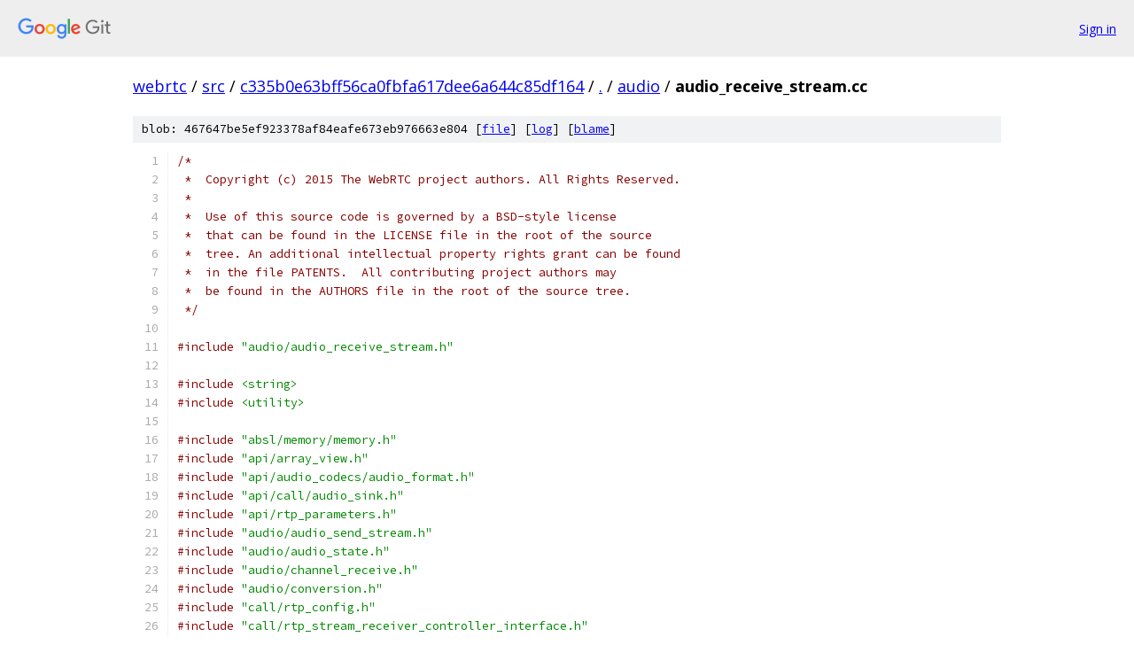

--- FILE ---
content_type: text/html; charset=utf-8
request_url: https://webrtc.googlesource.com/src/+/c335b0e63bff56ca0fbfa617dee6a644c85df164/audio/audio_receive_stream.cc
body_size: 10324
content:
<!DOCTYPE html><html lang="en"><head><meta charset="utf-8"><meta name="viewport" content="width=device-width, initial-scale=1"><title>audio/audio_receive_stream.cc - src - Git at Google</title><link rel="stylesheet" type="text/css" href="/+static/base.css"><link rel="stylesheet" type="text/css" href="/+static/prettify/prettify.css"><!-- default customHeadTagPart --></head><body class="Site"><header class="Site-header"><div class="Header"><a class="Header-image" href="/"><img src="//www.gstatic.com/images/branding/lockups/2x/lockup_git_color_108x24dp.png" width="108" height="24" alt="Google Git"></a><div class="Header-menu"> <a class="Header-menuItem" href="https://accounts.google.com/AccountChooser?faa=1&amp;continue=https://webrtc.googlesource.com/login/src/%2B/c335b0e63bff56ca0fbfa617dee6a644c85df164/audio/audio_receive_stream.cc">Sign in</a> </div></div></header><div class="Site-content"><div class="Container "><div class="Breadcrumbs"><a class="Breadcrumbs-crumb" href="/?format=HTML">webrtc</a> / <a class="Breadcrumbs-crumb" href="/src/">src</a> / <a class="Breadcrumbs-crumb" href="/src/+/c335b0e63bff56ca0fbfa617dee6a644c85df164">c335b0e63bff56ca0fbfa617dee6a644c85df164</a> / <a class="Breadcrumbs-crumb" href="/src/+/c335b0e63bff56ca0fbfa617dee6a644c85df164/">.</a> / <a class="Breadcrumbs-crumb" href="/src/+/c335b0e63bff56ca0fbfa617dee6a644c85df164/audio">audio</a> / <span class="Breadcrumbs-crumb">audio_receive_stream.cc</span></div><div class="u-sha1 u-monospace BlobSha1">blob: 467647be5ef923378af84eafe673eb976663e804 [<a href="/src/+/c335b0e63bff56ca0fbfa617dee6a644c85df164/audio/audio_receive_stream.cc">file</a>] [<a href="/src/+log/c335b0e63bff56ca0fbfa617dee6a644c85df164/audio/audio_receive_stream.cc">log</a>] [<a href="/src/+blame/c335b0e63bff56ca0fbfa617dee6a644c85df164/audio/audio_receive_stream.cc">blame</a>]</div><table class="FileContents"><tr class="u-pre u-monospace FileContents-line"><td class="u-lineNum u-noSelect FileContents-lineNum" data-line-number="1"></td><td class="FileContents-lineContents" id="1"><span class="com">/*</span></td></tr><tr class="u-pre u-monospace FileContents-line"><td class="u-lineNum u-noSelect FileContents-lineNum" data-line-number="2"></td><td class="FileContents-lineContents" id="2"><span class="com"> *  Copyright (c) 2015 The WebRTC project authors. All Rights Reserved.</span></td></tr><tr class="u-pre u-monospace FileContents-line"><td class="u-lineNum u-noSelect FileContents-lineNum" data-line-number="3"></td><td class="FileContents-lineContents" id="3"><span class="com"> *</span></td></tr><tr class="u-pre u-monospace FileContents-line"><td class="u-lineNum u-noSelect FileContents-lineNum" data-line-number="4"></td><td class="FileContents-lineContents" id="4"><span class="com"> *  Use of this source code is governed by a BSD-style license</span></td></tr><tr class="u-pre u-monospace FileContents-line"><td class="u-lineNum u-noSelect FileContents-lineNum" data-line-number="5"></td><td class="FileContents-lineContents" id="5"><span class="com"> *  that can be found in the LICENSE file in the root of the source</span></td></tr><tr class="u-pre u-monospace FileContents-line"><td class="u-lineNum u-noSelect FileContents-lineNum" data-line-number="6"></td><td class="FileContents-lineContents" id="6"><span class="com"> *  tree. An additional intellectual property rights grant can be found</span></td></tr><tr class="u-pre u-monospace FileContents-line"><td class="u-lineNum u-noSelect FileContents-lineNum" data-line-number="7"></td><td class="FileContents-lineContents" id="7"><span class="com"> *  in the file PATENTS.  All contributing project authors may</span></td></tr><tr class="u-pre u-monospace FileContents-line"><td class="u-lineNum u-noSelect FileContents-lineNum" data-line-number="8"></td><td class="FileContents-lineContents" id="8"><span class="com"> *  be found in the AUTHORS file in the root of the source tree.</span></td></tr><tr class="u-pre u-monospace FileContents-line"><td class="u-lineNum u-noSelect FileContents-lineNum" data-line-number="9"></td><td class="FileContents-lineContents" id="9"><span class="com"> */</span></td></tr><tr class="u-pre u-monospace FileContents-line"><td class="u-lineNum u-noSelect FileContents-lineNum" data-line-number="10"></td><td class="FileContents-lineContents" id="10"></td></tr><tr class="u-pre u-monospace FileContents-line"><td class="u-lineNum u-noSelect FileContents-lineNum" data-line-number="11"></td><td class="FileContents-lineContents" id="11"><span class="com">#include</span><span class="pln"> </span><span class="str">&quot;audio/audio_receive_stream.h&quot;</span></td></tr><tr class="u-pre u-monospace FileContents-line"><td class="u-lineNum u-noSelect FileContents-lineNum" data-line-number="12"></td><td class="FileContents-lineContents" id="12"></td></tr><tr class="u-pre u-monospace FileContents-line"><td class="u-lineNum u-noSelect FileContents-lineNum" data-line-number="13"></td><td class="FileContents-lineContents" id="13"><span class="com">#include</span><span class="pln"> </span><span class="str">&lt;string&gt;</span></td></tr><tr class="u-pre u-monospace FileContents-line"><td class="u-lineNum u-noSelect FileContents-lineNum" data-line-number="14"></td><td class="FileContents-lineContents" id="14"><span class="com">#include</span><span class="pln"> </span><span class="str">&lt;utility&gt;</span></td></tr><tr class="u-pre u-monospace FileContents-line"><td class="u-lineNum u-noSelect FileContents-lineNum" data-line-number="15"></td><td class="FileContents-lineContents" id="15"></td></tr><tr class="u-pre u-monospace FileContents-line"><td class="u-lineNum u-noSelect FileContents-lineNum" data-line-number="16"></td><td class="FileContents-lineContents" id="16"><span class="com">#include</span><span class="pln"> </span><span class="str">&quot;absl/memory/memory.h&quot;</span></td></tr><tr class="u-pre u-monospace FileContents-line"><td class="u-lineNum u-noSelect FileContents-lineNum" data-line-number="17"></td><td class="FileContents-lineContents" id="17"><span class="com">#include</span><span class="pln"> </span><span class="str">&quot;api/array_view.h&quot;</span></td></tr><tr class="u-pre u-monospace FileContents-line"><td class="u-lineNum u-noSelect FileContents-lineNum" data-line-number="18"></td><td class="FileContents-lineContents" id="18"><span class="com">#include</span><span class="pln"> </span><span class="str">&quot;api/audio_codecs/audio_format.h&quot;</span></td></tr><tr class="u-pre u-monospace FileContents-line"><td class="u-lineNum u-noSelect FileContents-lineNum" data-line-number="19"></td><td class="FileContents-lineContents" id="19"><span class="com">#include</span><span class="pln"> </span><span class="str">&quot;api/call/audio_sink.h&quot;</span></td></tr><tr class="u-pre u-monospace FileContents-line"><td class="u-lineNum u-noSelect FileContents-lineNum" data-line-number="20"></td><td class="FileContents-lineContents" id="20"><span class="com">#include</span><span class="pln"> </span><span class="str">&quot;api/rtp_parameters.h&quot;</span></td></tr><tr class="u-pre u-monospace FileContents-line"><td class="u-lineNum u-noSelect FileContents-lineNum" data-line-number="21"></td><td class="FileContents-lineContents" id="21"><span class="com">#include</span><span class="pln"> </span><span class="str">&quot;audio/audio_send_stream.h&quot;</span></td></tr><tr class="u-pre u-monospace FileContents-line"><td class="u-lineNum u-noSelect FileContents-lineNum" data-line-number="22"></td><td class="FileContents-lineContents" id="22"><span class="com">#include</span><span class="pln"> </span><span class="str">&quot;audio/audio_state.h&quot;</span></td></tr><tr class="u-pre u-monospace FileContents-line"><td class="u-lineNum u-noSelect FileContents-lineNum" data-line-number="23"></td><td class="FileContents-lineContents" id="23"><span class="com">#include</span><span class="pln"> </span><span class="str">&quot;audio/channel_receive.h&quot;</span></td></tr><tr class="u-pre u-monospace FileContents-line"><td class="u-lineNum u-noSelect FileContents-lineNum" data-line-number="24"></td><td class="FileContents-lineContents" id="24"><span class="com">#include</span><span class="pln"> </span><span class="str">&quot;audio/conversion.h&quot;</span></td></tr><tr class="u-pre u-monospace FileContents-line"><td class="u-lineNum u-noSelect FileContents-lineNum" data-line-number="25"></td><td class="FileContents-lineContents" id="25"><span class="com">#include</span><span class="pln"> </span><span class="str">&quot;call/rtp_config.h&quot;</span></td></tr><tr class="u-pre u-monospace FileContents-line"><td class="u-lineNum u-noSelect FileContents-lineNum" data-line-number="26"></td><td class="FileContents-lineContents" id="26"><span class="com">#include</span><span class="pln"> </span><span class="str">&quot;call/rtp_stream_receiver_controller_interface.h&quot;</span></td></tr><tr class="u-pre u-monospace FileContents-line"><td class="u-lineNum u-noSelect FileContents-lineNum" data-line-number="27"></td><td class="FileContents-lineContents" id="27"><span class="com">#include</span><span class="pln"> </span><span class="str">&quot;modules/rtp_rtcp/source/rtp_packet_received.h&quot;</span></td></tr><tr class="u-pre u-monospace FileContents-line"><td class="u-lineNum u-noSelect FileContents-lineNum" data-line-number="28"></td><td class="FileContents-lineContents" id="28"><span class="com">#include</span><span class="pln"> </span><span class="str">&quot;rtc_base/checks.h&quot;</span></td></tr><tr class="u-pre u-monospace FileContents-line"><td class="u-lineNum u-noSelect FileContents-lineNum" data-line-number="29"></td><td class="FileContents-lineContents" id="29"><span class="com">#include</span><span class="pln"> </span><span class="str">&quot;rtc_base/logging.h&quot;</span></td></tr><tr class="u-pre u-monospace FileContents-line"><td class="u-lineNum u-noSelect FileContents-lineNum" data-line-number="30"></td><td class="FileContents-lineContents" id="30"><span class="com">#include</span><span class="pln"> </span><span class="str">&quot;rtc_base/strings/string_builder.h&quot;</span></td></tr><tr class="u-pre u-monospace FileContents-line"><td class="u-lineNum u-noSelect FileContents-lineNum" data-line-number="31"></td><td class="FileContents-lineContents" id="31"><span class="com">#include</span><span class="pln"> </span><span class="str">&quot;rtc_base/time_utils.h&quot;</span></td></tr><tr class="u-pre u-monospace FileContents-line"><td class="u-lineNum u-noSelect FileContents-lineNum" data-line-number="32"></td><td class="FileContents-lineContents" id="32"></td></tr><tr class="u-pre u-monospace FileContents-line"><td class="u-lineNum u-noSelect FileContents-lineNum" data-line-number="33"></td><td class="FileContents-lineContents" id="33"><span class="kwd">namespace</span><span class="pln"> webrtc </span><span class="pun">{</span></td></tr><tr class="u-pre u-monospace FileContents-line"><td class="u-lineNum u-noSelect FileContents-lineNum" data-line-number="34"></td><td class="FileContents-lineContents" id="34"></td></tr><tr class="u-pre u-monospace FileContents-line"><td class="u-lineNum u-noSelect FileContents-lineNum" data-line-number="35"></td><td class="FileContents-lineContents" id="35"><span class="pln">std</span><span class="pun">::</span><span class="pln">string </span><span class="typ">AudioReceiveStream</span><span class="pun">::</span><span class="typ">Config</span><span class="pun">::</span><span class="typ">Rtp</span><span class="pun">::</span><span class="typ">ToString</span><span class="pun">()</span><span class="pln"> </span><span class="kwd">const</span><span class="pln"> </span><span class="pun">{</span></td></tr><tr class="u-pre u-monospace FileContents-line"><td class="u-lineNum u-noSelect FileContents-lineNum" data-line-number="36"></td><td class="FileContents-lineContents" id="36"><span class="pln">  </span><span class="kwd">char</span><span class="pln"> ss_buf</span><span class="pun">[</span><span class="lit">1024</span><span class="pun">];</span></td></tr><tr class="u-pre u-monospace FileContents-line"><td class="u-lineNum u-noSelect FileContents-lineNum" data-line-number="37"></td><td class="FileContents-lineContents" id="37"><span class="pln">  rtc</span><span class="pun">::</span><span class="typ">SimpleStringBuilder</span><span class="pln"> ss</span><span class="pun">(</span><span class="pln">ss_buf</span><span class="pun">);</span></td></tr><tr class="u-pre u-monospace FileContents-line"><td class="u-lineNum u-noSelect FileContents-lineNum" data-line-number="38"></td><td class="FileContents-lineContents" id="38"><span class="pln">  ss </span><span class="pun">&lt;&lt;</span><span class="pln"> </span><span class="str">&quot;{remote_ssrc: &quot;</span><span class="pln"> </span><span class="pun">&lt;&lt;</span><span class="pln"> remote_ssrc</span><span class="pun">;</span></td></tr><tr class="u-pre u-monospace FileContents-line"><td class="u-lineNum u-noSelect FileContents-lineNum" data-line-number="39"></td><td class="FileContents-lineContents" id="39"><span class="pln">  ss </span><span class="pun">&lt;&lt;</span><span class="pln"> </span><span class="str">&quot;, local_ssrc: &quot;</span><span class="pln"> </span><span class="pun">&lt;&lt;</span><span class="pln"> local_ssrc</span><span class="pun">;</span></td></tr><tr class="u-pre u-monospace FileContents-line"><td class="u-lineNum u-noSelect FileContents-lineNum" data-line-number="40"></td><td class="FileContents-lineContents" id="40"><span class="pln">  ss </span><span class="pun">&lt;&lt;</span><span class="pln"> </span><span class="str">&quot;, transport_cc: &quot;</span><span class="pln"> </span><span class="pun">&lt;&lt;</span><span class="pln"> </span><span class="pun">(</span><span class="pln">transport_cc </span><span class="pun">?</span><span class="pln"> </span><span class="str">&quot;on&quot;</span><span class="pln"> </span><span class="pun">:</span><span class="pln"> </span><span class="str">&quot;off&quot;</span><span class="pun">);</span></td></tr><tr class="u-pre u-monospace FileContents-line"><td class="u-lineNum u-noSelect FileContents-lineNum" data-line-number="41"></td><td class="FileContents-lineContents" id="41"><span class="pln">  ss </span><span class="pun">&lt;&lt;</span><span class="pln"> </span><span class="str">&quot;, nack: &quot;</span><span class="pln"> </span><span class="pun">&lt;&lt;</span><span class="pln"> nack</span><span class="pun">.</span><span class="typ">ToString</span><span class="pun">();</span></td></tr><tr class="u-pre u-monospace FileContents-line"><td class="u-lineNum u-noSelect FileContents-lineNum" data-line-number="42"></td><td class="FileContents-lineContents" id="42"><span class="pln">  ss </span><span class="pun">&lt;&lt;</span><span class="pln"> </span><span class="str">&quot;, extensions: [&quot;</span><span class="pun">;</span></td></tr><tr class="u-pre u-monospace FileContents-line"><td class="u-lineNum u-noSelect FileContents-lineNum" data-line-number="43"></td><td class="FileContents-lineContents" id="43"><span class="pln">  </span><span class="kwd">for</span><span class="pln"> </span><span class="pun">(</span><span class="typ">size_t</span><span class="pln"> i </span><span class="pun">=</span><span class="pln"> </span><span class="lit">0</span><span class="pun">;</span><span class="pln"> i </span><span class="pun">&lt;</span><span class="pln"> extensions</span><span class="pun">.</span><span class="pln">size</span><span class="pun">();</span><span class="pln"> </span><span class="pun">++</span><span class="pln">i</span><span class="pun">)</span><span class="pln"> </span><span class="pun">{</span></td></tr><tr class="u-pre u-monospace FileContents-line"><td class="u-lineNum u-noSelect FileContents-lineNum" data-line-number="44"></td><td class="FileContents-lineContents" id="44"><span class="pln">    ss </span><span class="pun">&lt;&lt;</span><span class="pln"> extensions</span><span class="pun">[</span><span class="pln">i</span><span class="pun">].</span><span class="typ">ToString</span><span class="pun">();</span></td></tr><tr class="u-pre u-monospace FileContents-line"><td class="u-lineNum u-noSelect FileContents-lineNum" data-line-number="45"></td><td class="FileContents-lineContents" id="45"><span class="pln">    </span><span class="kwd">if</span><span class="pln"> </span><span class="pun">(</span><span class="pln">i </span><span class="pun">!=</span><span class="pln"> extensions</span><span class="pun">.</span><span class="pln">size</span><span class="pun">()</span><span class="pln"> </span><span class="pun">-</span><span class="pln"> </span><span class="lit">1</span><span class="pun">)</span><span class="pln"> </span><span class="pun">{</span></td></tr><tr class="u-pre u-monospace FileContents-line"><td class="u-lineNum u-noSelect FileContents-lineNum" data-line-number="46"></td><td class="FileContents-lineContents" id="46"><span class="pln">      ss </span><span class="pun">&lt;&lt;</span><span class="pln"> </span><span class="str">&quot;, &quot;</span><span class="pun">;</span></td></tr><tr class="u-pre u-monospace FileContents-line"><td class="u-lineNum u-noSelect FileContents-lineNum" data-line-number="47"></td><td class="FileContents-lineContents" id="47"><span class="pln">    </span><span class="pun">}</span></td></tr><tr class="u-pre u-monospace FileContents-line"><td class="u-lineNum u-noSelect FileContents-lineNum" data-line-number="48"></td><td class="FileContents-lineContents" id="48"><span class="pln">  </span><span class="pun">}</span></td></tr><tr class="u-pre u-monospace FileContents-line"><td class="u-lineNum u-noSelect FileContents-lineNum" data-line-number="49"></td><td class="FileContents-lineContents" id="49"><span class="pln">  ss </span><span class="pun">&lt;&lt;</span><span class="pln"> </span><span class="str">&#39;]&#39;</span><span class="pun">;</span></td></tr><tr class="u-pre u-monospace FileContents-line"><td class="u-lineNum u-noSelect FileContents-lineNum" data-line-number="50"></td><td class="FileContents-lineContents" id="50"><span class="pln">  ss </span><span class="pun">&lt;&lt;</span><span class="pln"> </span><span class="str">&#39;}&#39;</span><span class="pun">;</span></td></tr><tr class="u-pre u-monospace FileContents-line"><td class="u-lineNum u-noSelect FileContents-lineNum" data-line-number="51"></td><td class="FileContents-lineContents" id="51"><span class="pln">  </span><span class="kwd">return</span><span class="pln"> ss</span><span class="pun">.</span><span class="pln">str</span><span class="pun">();</span></td></tr><tr class="u-pre u-monospace FileContents-line"><td class="u-lineNum u-noSelect FileContents-lineNum" data-line-number="52"></td><td class="FileContents-lineContents" id="52"><span class="pun">}</span></td></tr><tr class="u-pre u-monospace FileContents-line"><td class="u-lineNum u-noSelect FileContents-lineNum" data-line-number="53"></td><td class="FileContents-lineContents" id="53"></td></tr><tr class="u-pre u-monospace FileContents-line"><td class="u-lineNum u-noSelect FileContents-lineNum" data-line-number="54"></td><td class="FileContents-lineContents" id="54"><span class="pln">std</span><span class="pun">::</span><span class="pln">string </span><span class="typ">AudioReceiveStream</span><span class="pun">::</span><span class="typ">Config</span><span class="pun">::</span><span class="typ">ToString</span><span class="pun">()</span><span class="pln"> </span><span class="kwd">const</span><span class="pln"> </span><span class="pun">{</span></td></tr><tr class="u-pre u-monospace FileContents-line"><td class="u-lineNum u-noSelect FileContents-lineNum" data-line-number="55"></td><td class="FileContents-lineContents" id="55"><span class="pln">  </span><span class="kwd">char</span><span class="pln"> ss_buf</span><span class="pun">[</span><span class="lit">1024</span><span class="pun">];</span></td></tr><tr class="u-pre u-monospace FileContents-line"><td class="u-lineNum u-noSelect FileContents-lineNum" data-line-number="56"></td><td class="FileContents-lineContents" id="56"><span class="pln">  rtc</span><span class="pun">::</span><span class="typ">SimpleStringBuilder</span><span class="pln"> ss</span><span class="pun">(</span><span class="pln">ss_buf</span><span class="pun">);</span></td></tr><tr class="u-pre u-monospace FileContents-line"><td class="u-lineNum u-noSelect FileContents-lineNum" data-line-number="57"></td><td class="FileContents-lineContents" id="57"><span class="pln">  ss </span><span class="pun">&lt;&lt;</span><span class="pln"> </span><span class="str">&quot;{rtp: &quot;</span><span class="pln"> </span><span class="pun">&lt;&lt;</span><span class="pln"> rtp</span><span class="pun">.</span><span class="typ">ToString</span><span class="pun">();</span></td></tr><tr class="u-pre u-monospace FileContents-line"><td class="u-lineNum u-noSelect FileContents-lineNum" data-line-number="58"></td><td class="FileContents-lineContents" id="58"><span class="pln">  ss </span><span class="pun">&lt;&lt;</span><span class="pln"> </span><span class="str">&quot;, rtcp_send_transport: &quot;</span></td></tr><tr class="u-pre u-monospace FileContents-line"><td class="u-lineNum u-noSelect FileContents-lineNum" data-line-number="59"></td><td class="FileContents-lineContents" id="59"><span class="pln">     </span><span class="pun">&lt;&lt;</span><span class="pln"> </span><span class="pun">(</span><span class="pln">rtcp_send_transport </span><span class="pun">?</span><span class="pln"> </span><span class="str">&quot;(Transport)&quot;</span><span class="pln"> </span><span class="pun">:</span><span class="pln"> </span><span class="str">&quot;null&quot;</span><span class="pun">);</span></td></tr><tr class="u-pre u-monospace FileContents-line"><td class="u-lineNum u-noSelect FileContents-lineNum" data-line-number="60"></td><td class="FileContents-lineContents" id="60"><span class="pln">  </span><span class="kwd">if</span><span class="pln"> </span><span class="pun">(!</span><span class="pln">sync_group</span><span class="pun">.</span><span class="pln">empty</span><span class="pun">())</span><span class="pln"> </span><span class="pun">{</span></td></tr><tr class="u-pre u-monospace FileContents-line"><td class="u-lineNum u-noSelect FileContents-lineNum" data-line-number="61"></td><td class="FileContents-lineContents" id="61"><span class="pln">    ss </span><span class="pun">&lt;&lt;</span><span class="pln"> </span><span class="str">&quot;, sync_group: &quot;</span><span class="pln"> </span><span class="pun">&lt;&lt;</span><span class="pln"> sync_group</span><span class="pun">;</span></td></tr><tr class="u-pre u-monospace FileContents-line"><td class="u-lineNum u-noSelect FileContents-lineNum" data-line-number="62"></td><td class="FileContents-lineContents" id="62"><span class="pln">  </span><span class="pun">}</span></td></tr><tr class="u-pre u-monospace FileContents-line"><td class="u-lineNum u-noSelect FileContents-lineNum" data-line-number="63"></td><td class="FileContents-lineContents" id="63"><span class="pln">  ss </span><span class="pun">&lt;&lt;</span><span class="pln"> </span><span class="str">&#39;}&#39;</span><span class="pun">;</span></td></tr><tr class="u-pre u-monospace FileContents-line"><td class="u-lineNum u-noSelect FileContents-lineNum" data-line-number="64"></td><td class="FileContents-lineContents" id="64"><span class="pln">  </span><span class="kwd">return</span><span class="pln"> ss</span><span class="pun">.</span><span class="pln">str</span><span class="pun">();</span></td></tr><tr class="u-pre u-monospace FileContents-line"><td class="u-lineNum u-noSelect FileContents-lineNum" data-line-number="65"></td><td class="FileContents-lineContents" id="65"><span class="pun">}</span></td></tr><tr class="u-pre u-monospace FileContents-line"><td class="u-lineNum u-noSelect FileContents-lineNum" data-line-number="66"></td><td class="FileContents-lineContents" id="66"></td></tr><tr class="u-pre u-monospace FileContents-line"><td class="u-lineNum u-noSelect FileContents-lineNum" data-line-number="67"></td><td class="FileContents-lineContents" id="67"><span class="kwd">namespace</span><span class="pln"> internal </span><span class="pun">{</span></td></tr><tr class="u-pre u-monospace FileContents-line"><td class="u-lineNum u-noSelect FileContents-lineNum" data-line-number="68"></td><td class="FileContents-lineContents" id="68"><span class="kwd">namespace</span><span class="pln"> </span><span class="pun">{</span></td></tr><tr class="u-pre u-monospace FileContents-line"><td class="u-lineNum u-noSelect FileContents-lineNum" data-line-number="69"></td><td class="FileContents-lineContents" id="69"><span class="pln">std</span><span class="pun">::</span><span class="pln">unique_ptr</span><span class="pun">&lt;</span><span class="pln">voe</span><span class="pun">::</span><span class="typ">ChannelReceiveInterface</span><span class="pun">&gt;</span><span class="pln"> </span><span class="typ">CreateChannelReceive</span><span class="pun">(</span></td></tr><tr class="u-pre u-monospace FileContents-line"><td class="u-lineNum u-noSelect FileContents-lineNum" data-line-number="70"></td><td class="FileContents-lineContents" id="70"><span class="pln">    </span><span class="typ">Clock</span><span class="pun">*</span><span class="pln"> clock</span><span class="pun">,</span></td></tr><tr class="u-pre u-monospace FileContents-line"><td class="u-lineNum u-noSelect FileContents-lineNum" data-line-number="71"></td><td class="FileContents-lineContents" id="71"><span class="pln">    webrtc</span><span class="pun">::</span><span class="typ">AudioState</span><span class="pun">*</span><span class="pln"> audio_state</span><span class="pun">,</span></td></tr><tr class="u-pre u-monospace FileContents-line"><td class="u-lineNum u-noSelect FileContents-lineNum" data-line-number="72"></td><td class="FileContents-lineContents" id="72"><span class="pln">    </span><span class="typ">ProcessThread</span><span class="pun">*</span><span class="pln"> module_process_thread</span><span class="pun">,</span></td></tr><tr class="u-pre u-monospace FileContents-line"><td class="u-lineNum u-noSelect FileContents-lineNum" data-line-number="73"></td><td class="FileContents-lineContents" id="73"><span class="pln">    </span><span class="typ">NetEqFactory</span><span class="pun">*</span><span class="pln"> neteq_factory</span><span class="pun">,</span></td></tr><tr class="u-pre u-monospace FileContents-line"><td class="u-lineNum u-noSelect FileContents-lineNum" data-line-number="74"></td><td class="FileContents-lineContents" id="74"><span class="pln">    </span><span class="kwd">const</span><span class="pln"> webrtc</span><span class="pun">::</span><span class="typ">AudioReceiveStream</span><span class="pun">::</span><span class="typ">Config</span><span class="pun">&amp;</span><span class="pln"> config</span><span class="pun">,</span></td></tr><tr class="u-pre u-monospace FileContents-line"><td class="u-lineNum u-noSelect FileContents-lineNum" data-line-number="75"></td><td class="FileContents-lineContents" id="75"><span class="pln">    </span><span class="typ">RtcEventLog</span><span class="pun">*</span><span class="pln"> event_log</span><span class="pun">)</span><span class="pln"> </span><span class="pun">{</span></td></tr><tr class="u-pre u-monospace FileContents-line"><td class="u-lineNum u-noSelect FileContents-lineNum" data-line-number="76"></td><td class="FileContents-lineContents" id="76"><span class="pln">  RTC_DCHECK</span><span class="pun">(</span><span class="pln">audio_state</span><span class="pun">);</span></td></tr><tr class="u-pre u-monospace FileContents-line"><td class="u-lineNum u-noSelect FileContents-lineNum" data-line-number="77"></td><td class="FileContents-lineContents" id="77"><span class="pln">  internal</span><span class="pun">::</span><span class="typ">AudioState</span><span class="pun">*</span><span class="pln"> internal_audio_state </span><span class="pun">=</span></td></tr><tr class="u-pre u-monospace FileContents-line"><td class="u-lineNum u-noSelect FileContents-lineNum" data-line-number="78"></td><td class="FileContents-lineContents" id="78"><span class="pln">      </span><span class="kwd">static_cast</span><span class="pun">&lt;</span><span class="pln">internal</span><span class="pun">::</span><span class="typ">AudioState</span><span class="pun">*&gt;(</span><span class="pln">audio_state</span><span class="pun">);</span></td></tr><tr class="u-pre u-monospace FileContents-line"><td class="u-lineNum u-noSelect FileContents-lineNum" data-line-number="79"></td><td class="FileContents-lineContents" id="79"><span class="pln">  </span><span class="kwd">return</span><span class="pln"> voe</span><span class="pun">::</span><span class="typ">CreateChannelReceive</span><span class="pun">(</span></td></tr><tr class="u-pre u-monospace FileContents-line"><td class="u-lineNum u-noSelect FileContents-lineNum" data-line-number="80"></td><td class="FileContents-lineContents" id="80"><span class="pln">      clock</span><span class="pun">,</span><span class="pln"> module_process_thread</span><span class="pun">,</span><span class="pln"> neteq_factory</span><span class="pun">,</span></td></tr><tr class="u-pre u-monospace FileContents-line"><td class="u-lineNum u-noSelect FileContents-lineNum" data-line-number="81"></td><td class="FileContents-lineContents" id="81"><span class="pln">      internal_audio_state</span><span class="pun">-&gt;</span><span class="pln">audio_device_module</span><span class="pun">(),</span><span class="pln"> config</span><span class="pun">.</span><span class="pln">rtcp_send_transport</span><span class="pun">,</span></td></tr><tr class="u-pre u-monospace FileContents-line"><td class="u-lineNum u-noSelect FileContents-lineNum" data-line-number="82"></td><td class="FileContents-lineContents" id="82"><span class="pln">      event_log</span><span class="pun">,</span><span class="pln"> config</span><span class="pun">.</span><span class="pln">rtp</span><span class="pun">.</span><span class="pln">local_ssrc</span><span class="pun">,</span><span class="pln"> config</span><span class="pun">.</span><span class="pln">rtp</span><span class="pun">.</span><span class="pln">remote_ssrc</span><span class="pun">,</span></td></tr><tr class="u-pre u-monospace FileContents-line"><td class="u-lineNum u-noSelect FileContents-lineNum" data-line-number="83"></td><td class="FileContents-lineContents" id="83"><span class="pln">      config</span><span class="pun">.</span><span class="pln">jitter_buffer_max_packets</span><span class="pun">,</span><span class="pln"> config</span><span class="pun">.</span><span class="pln">jitter_buffer_fast_accelerate</span><span class="pun">,</span></td></tr><tr class="u-pre u-monospace FileContents-line"><td class="u-lineNum u-noSelect FileContents-lineNum" data-line-number="84"></td><td class="FileContents-lineContents" id="84"><span class="pln">      config</span><span class="pun">.</span><span class="pln">jitter_buffer_min_delay_ms</span><span class="pun">,</span></td></tr><tr class="u-pre u-monospace FileContents-line"><td class="u-lineNum u-noSelect FileContents-lineNum" data-line-number="85"></td><td class="FileContents-lineContents" id="85"><span class="pln">      config</span><span class="pun">.</span><span class="pln">jitter_buffer_enable_rtx_handling</span><span class="pun">,</span><span class="pln"> config</span><span class="pun">.</span><span class="pln">decoder_factory</span><span class="pun">,</span></td></tr><tr class="u-pre u-monospace FileContents-line"><td class="u-lineNum u-noSelect FileContents-lineNum" data-line-number="86"></td><td class="FileContents-lineContents" id="86"><span class="pln">      config</span><span class="pun">.</span><span class="pln">codec_pair_id</span><span class="pun">,</span><span class="pln"> config</span><span class="pun">.</span><span class="pln">frame_decryptor</span><span class="pun">,</span><span class="pln"> config</span><span class="pun">.</span><span class="pln">crypto_options</span><span class="pun">,</span></td></tr><tr class="u-pre u-monospace FileContents-line"><td class="u-lineNum u-noSelect FileContents-lineNum" data-line-number="87"></td><td class="FileContents-lineContents" id="87"><span class="pln">      std</span><span class="pun">::</span><span class="pln">move</span><span class="pun">(</span><span class="pln">config</span><span class="pun">.</span><span class="pln">frame_transformer</span><span class="pun">));</span></td></tr><tr class="u-pre u-monospace FileContents-line"><td class="u-lineNum u-noSelect FileContents-lineNum" data-line-number="88"></td><td class="FileContents-lineContents" id="88"><span class="pun">}</span></td></tr><tr class="u-pre u-monospace FileContents-line"><td class="u-lineNum u-noSelect FileContents-lineNum" data-line-number="89"></td><td class="FileContents-lineContents" id="89"><span class="pun">}</span><span class="pln">  </span><span class="com">// namespace</span></td></tr><tr class="u-pre u-monospace FileContents-line"><td class="u-lineNum u-noSelect FileContents-lineNum" data-line-number="90"></td><td class="FileContents-lineContents" id="90"></td></tr><tr class="u-pre u-monospace FileContents-line"><td class="u-lineNum u-noSelect FileContents-lineNum" data-line-number="91"></td><td class="FileContents-lineContents" id="91"><span class="typ">AudioReceiveStream</span><span class="pun">::</span><span class="typ">AudioReceiveStream</span><span class="pun">(</span></td></tr><tr class="u-pre u-monospace FileContents-line"><td class="u-lineNum u-noSelect FileContents-lineNum" data-line-number="92"></td><td class="FileContents-lineContents" id="92"><span class="pln">    </span><span class="typ">Clock</span><span class="pun">*</span><span class="pln"> clock</span><span class="pun">,</span></td></tr><tr class="u-pre u-monospace FileContents-line"><td class="u-lineNum u-noSelect FileContents-lineNum" data-line-number="93"></td><td class="FileContents-lineContents" id="93"><span class="pln">    </span><span class="typ">RtpStreamReceiverControllerInterface</span><span class="pun">*</span><span class="pln"> receiver_controller</span><span class="pun">,</span></td></tr><tr class="u-pre u-monospace FileContents-line"><td class="u-lineNum u-noSelect FileContents-lineNum" data-line-number="94"></td><td class="FileContents-lineContents" id="94"><span class="pln">    </span><span class="typ">PacketRouter</span><span class="pun">*</span><span class="pln"> packet_router</span><span class="pun">,</span></td></tr><tr class="u-pre u-monospace FileContents-line"><td class="u-lineNum u-noSelect FileContents-lineNum" data-line-number="95"></td><td class="FileContents-lineContents" id="95"><span class="pln">    </span><span class="typ">ProcessThread</span><span class="pun">*</span><span class="pln"> module_process_thread</span><span class="pun">,</span></td></tr><tr class="u-pre u-monospace FileContents-line"><td class="u-lineNum u-noSelect FileContents-lineNum" data-line-number="96"></td><td class="FileContents-lineContents" id="96"><span class="pln">    </span><span class="typ">NetEqFactory</span><span class="pun">*</span><span class="pln"> neteq_factory</span><span class="pun">,</span></td></tr><tr class="u-pre u-monospace FileContents-line"><td class="u-lineNum u-noSelect FileContents-lineNum" data-line-number="97"></td><td class="FileContents-lineContents" id="97"><span class="pln">    </span><span class="kwd">const</span><span class="pln"> webrtc</span><span class="pun">::</span><span class="typ">AudioReceiveStream</span><span class="pun">::</span><span class="typ">Config</span><span class="pun">&amp;</span><span class="pln"> config</span><span class="pun">,</span></td></tr><tr class="u-pre u-monospace FileContents-line"><td class="u-lineNum u-noSelect FileContents-lineNum" data-line-number="98"></td><td class="FileContents-lineContents" id="98"><span class="pln">    </span><span class="kwd">const</span><span class="pln"> rtc</span><span class="pun">::</span><span class="pln">scoped_refptr</span><span class="pun">&lt;</span><span class="pln">webrtc</span><span class="pun">::</span><span class="typ">AudioState</span><span class="pun">&gt;&amp;</span><span class="pln"> audio_state</span><span class="pun">,</span></td></tr><tr class="u-pre u-monospace FileContents-line"><td class="u-lineNum u-noSelect FileContents-lineNum" data-line-number="99"></td><td class="FileContents-lineContents" id="99"><span class="pln">    webrtc</span><span class="pun">::</span><span class="typ">RtcEventLog</span><span class="pun">*</span><span class="pln"> event_log</span><span class="pun">)</span></td></tr><tr class="u-pre u-monospace FileContents-line"><td class="u-lineNum u-noSelect FileContents-lineNum" data-line-number="100"></td><td class="FileContents-lineContents" id="100"><span class="pln">    </span><span class="pun">:</span><span class="pln"> </span><span class="typ">AudioReceiveStream</span><span class="pun">(</span><span class="pln">clock</span><span class="pun">,</span></td></tr><tr class="u-pre u-monospace FileContents-line"><td class="u-lineNum u-noSelect FileContents-lineNum" data-line-number="101"></td><td class="FileContents-lineContents" id="101"><span class="pln">                         receiver_controller</span><span class="pun">,</span></td></tr><tr class="u-pre u-monospace FileContents-line"><td class="u-lineNum u-noSelect FileContents-lineNum" data-line-number="102"></td><td class="FileContents-lineContents" id="102"><span class="pln">                         packet_router</span><span class="pun">,</span></td></tr><tr class="u-pre u-monospace FileContents-line"><td class="u-lineNum u-noSelect FileContents-lineNum" data-line-number="103"></td><td class="FileContents-lineContents" id="103"><span class="pln">                         config</span><span class="pun">,</span></td></tr><tr class="u-pre u-monospace FileContents-line"><td class="u-lineNum u-noSelect FileContents-lineNum" data-line-number="104"></td><td class="FileContents-lineContents" id="104"><span class="pln">                         audio_state</span><span class="pun">,</span></td></tr><tr class="u-pre u-monospace FileContents-line"><td class="u-lineNum u-noSelect FileContents-lineNum" data-line-number="105"></td><td class="FileContents-lineContents" id="105"><span class="pln">                         event_log</span><span class="pun">,</span></td></tr><tr class="u-pre u-monospace FileContents-line"><td class="u-lineNum u-noSelect FileContents-lineNum" data-line-number="106"></td><td class="FileContents-lineContents" id="106"><span class="pln">                         </span><span class="typ">CreateChannelReceive</span><span class="pun">(</span><span class="pln">clock</span><span class="pun">,</span></td></tr><tr class="u-pre u-monospace FileContents-line"><td class="u-lineNum u-noSelect FileContents-lineNum" data-line-number="107"></td><td class="FileContents-lineContents" id="107"><span class="pln">                                              audio_state</span><span class="pun">.</span><span class="pln">get</span><span class="pun">(),</span></td></tr><tr class="u-pre u-monospace FileContents-line"><td class="u-lineNum u-noSelect FileContents-lineNum" data-line-number="108"></td><td class="FileContents-lineContents" id="108"><span class="pln">                                              module_process_thread</span><span class="pun">,</span></td></tr><tr class="u-pre u-monospace FileContents-line"><td class="u-lineNum u-noSelect FileContents-lineNum" data-line-number="109"></td><td class="FileContents-lineContents" id="109"><span class="pln">                                              neteq_factory</span><span class="pun">,</span></td></tr><tr class="u-pre u-monospace FileContents-line"><td class="u-lineNum u-noSelect FileContents-lineNum" data-line-number="110"></td><td class="FileContents-lineContents" id="110"><span class="pln">                                              config</span><span class="pun">,</span></td></tr><tr class="u-pre u-monospace FileContents-line"><td class="u-lineNum u-noSelect FileContents-lineNum" data-line-number="111"></td><td class="FileContents-lineContents" id="111"><span class="pln">                                              event_log</span><span class="pun">))</span><span class="pln"> </span><span class="pun">{}</span></td></tr><tr class="u-pre u-monospace FileContents-line"><td class="u-lineNum u-noSelect FileContents-lineNum" data-line-number="112"></td><td class="FileContents-lineContents" id="112"></td></tr><tr class="u-pre u-monospace FileContents-line"><td class="u-lineNum u-noSelect FileContents-lineNum" data-line-number="113"></td><td class="FileContents-lineContents" id="113"><span class="typ">AudioReceiveStream</span><span class="pun">::</span><span class="typ">AudioReceiveStream</span><span class="pun">(</span></td></tr><tr class="u-pre u-monospace FileContents-line"><td class="u-lineNum u-noSelect FileContents-lineNum" data-line-number="114"></td><td class="FileContents-lineContents" id="114"><span class="pln">    </span><span class="typ">Clock</span><span class="pun">*</span><span class="pln"> clock</span><span class="pun">,</span></td></tr><tr class="u-pre u-monospace FileContents-line"><td class="u-lineNum u-noSelect FileContents-lineNum" data-line-number="115"></td><td class="FileContents-lineContents" id="115"><span class="pln">    </span><span class="typ">RtpStreamReceiverControllerInterface</span><span class="pun">*</span><span class="pln"> receiver_controller</span><span class="pun">,</span></td></tr><tr class="u-pre u-monospace FileContents-line"><td class="u-lineNum u-noSelect FileContents-lineNum" data-line-number="116"></td><td class="FileContents-lineContents" id="116"><span class="pln">    </span><span class="typ">PacketRouter</span><span class="pun">*</span><span class="pln"> packet_router</span><span class="pun">,</span></td></tr><tr class="u-pre u-monospace FileContents-line"><td class="u-lineNum u-noSelect FileContents-lineNum" data-line-number="117"></td><td class="FileContents-lineContents" id="117"><span class="pln">    </span><span class="kwd">const</span><span class="pln"> webrtc</span><span class="pun">::</span><span class="typ">AudioReceiveStream</span><span class="pun">::</span><span class="typ">Config</span><span class="pun">&amp;</span><span class="pln"> config</span><span class="pun">,</span></td></tr><tr class="u-pre u-monospace FileContents-line"><td class="u-lineNum u-noSelect FileContents-lineNum" data-line-number="118"></td><td class="FileContents-lineContents" id="118"><span class="pln">    </span><span class="kwd">const</span><span class="pln"> rtc</span><span class="pun">::</span><span class="pln">scoped_refptr</span><span class="pun">&lt;</span><span class="pln">webrtc</span><span class="pun">::</span><span class="typ">AudioState</span><span class="pun">&gt;&amp;</span><span class="pln"> audio_state</span><span class="pun">,</span></td></tr><tr class="u-pre u-monospace FileContents-line"><td class="u-lineNum u-noSelect FileContents-lineNum" data-line-number="119"></td><td class="FileContents-lineContents" id="119"><span class="pln">    webrtc</span><span class="pun">::</span><span class="typ">RtcEventLog</span><span class="pun">*</span><span class="pln"> event_log</span><span class="pun">,</span></td></tr><tr class="u-pre u-monospace FileContents-line"><td class="u-lineNum u-noSelect FileContents-lineNum" data-line-number="120"></td><td class="FileContents-lineContents" id="120"><span class="pln">    std</span><span class="pun">::</span><span class="pln">unique_ptr</span><span class="pun">&lt;</span><span class="pln">voe</span><span class="pun">::</span><span class="typ">ChannelReceiveInterface</span><span class="pun">&gt;</span><span class="pln"> channel_receive</span><span class="pun">)</span></td></tr><tr class="u-pre u-monospace FileContents-line"><td class="u-lineNum u-noSelect FileContents-lineNum" data-line-number="121"></td><td class="FileContents-lineContents" id="121"><span class="pln">    </span><span class="pun">:</span><span class="pln"> audio_state_</span><span class="pun">(</span><span class="pln">audio_state</span><span class="pun">),</span></td></tr><tr class="u-pre u-monospace FileContents-line"><td class="u-lineNum u-noSelect FileContents-lineNum" data-line-number="122"></td><td class="FileContents-lineContents" id="122"><span class="pln">      source_tracker_</span><span class="pun">(</span><span class="pln">clock</span><span class="pun">),</span></td></tr><tr class="u-pre u-monospace FileContents-line"><td class="u-lineNum u-noSelect FileContents-lineNum" data-line-number="123"></td><td class="FileContents-lineContents" id="123"><span class="pln">      channel_receive_</span><span class="pun">(</span><span class="pln">std</span><span class="pun">::</span><span class="pln">move</span><span class="pun">(</span><span class="pln">channel_receive</span><span class="pun">))</span><span class="pln"> </span><span class="pun">{</span></td></tr><tr class="u-pre u-monospace FileContents-line"><td class="u-lineNum u-noSelect FileContents-lineNum" data-line-number="124"></td><td class="FileContents-lineContents" id="124"><span class="pln">  RTC_LOG</span><span class="pun">(</span><span class="pln">LS_INFO</span><span class="pun">)</span><span class="pln"> </span><span class="pun">&lt;&lt;</span><span class="pln"> </span><span class="str">&quot;AudioReceiveStream: &quot;</span><span class="pln"> </span><span class="pun">&lt;&lt;</span><span class="pln"> config</span><span class="pun">.</span><span class="pln">rtp</span><span class="pun">.</span><span class="pln">remote_ssrc</span><span class="pun">;</span></td></tr><tr class="u-pre u-monospace FileContents-line"><td class="u-lineNum u-noSelect FileContents-lineNum" data-line-number="125"></td><td class="FileContents-lineContents" id="125"><span class="pln">  RTC_DCHECK</span><span class="pun">(</span><span class="pln">config</span><span class="pun">.</span><span class="pln">decoder_factory</span><span class="pun">);</span></td></tr><tr class="u-pre u-monospace FileContents-line"><td class="u-lineNum u-noSelect FileContents-lineNum" data-line-number="126"></td><td class="FileContents-lineContents" id="126"><span class="pln">  RTC_DCHECK</span><span class="pun">(</span><span class="pln">config</span><span class="pun">.</span><span class="pln">rtcp_send_transport</span><span class="pun">);</span></td></tr><tr class="u-pre u-monospace FileContents-line"><td class="u-lineNum u-noSelect FileContents-lineNum" data-line-number="127"></td><td class="FileContents-lineContents" id="127"><span class="pln">  RTC_DCHECK</span><span class="pun">(</span><span class="pln">audio_state_</span><span class="pun">);</span></td></tr><tr class="u-pre u-monospace FileContents-line"><td class="u-lineNum u-noSelect FileContents-lineNum" data-line-number="128"></td><td class="FileContents-lineContents" id="128"><span class="pln">  RTC_DCHECK</span><span class="pun">(</span><span class="pln">channel_receive_</span><span class="pun">);</span></td></tr><tr class="u-pre u-monospace FileContents-line"><td class="u-lineNum u-noSelect FileContents-lineNum" data-line-number="129"></td><td class="FileContents-lineContents" id="129"></td></tr><tr class="u-pre u-monospace FileContents-line"><td class="u-lineNum u-noSelect FileContents-lineNum" data-line-number="130"></td><td class="FileContents-lineContents" id="130"><span class="pln">  RTC_DCHECK</span><span class="pun">(</span><span class="pln">receiver_controller</span><span class="pun">);</span></td></tr><tr class="u-pre u-monospace FileContents-line"><td class="u-lineNum u-noSelect FileContents-lineNum" data-line-number="131"></td><td class="FileContents-lineContents" id="131"><span class="pln">  RTC_DCHECK</span><span class="pun">(</span><span class="pln">packet_router</span><span class="pun">);</span></td></tr><tr class="u-pre u-monospace FileContents-line"><td class="u-lineNum u-noSelect FileContents-lineNum" data-line-number="132"></td><td class="FileContents-lineContents" id="132"><span class="pln">  </span><span class="com">// Configure bandwidth estimation.</span></td></tr><tr class="u-pre u-monospace FileContents-line"><td class="u-lineNum u-noSelect FileContents-lineNum" data-line-number="133"></td><td class="FileContents-lineContents" id="133"><span class="pln">  channel_receive_</span><span class="pun">-&gt;</span><span class="typ">RegisterReceiverCongestionControlObjects</span><span class="pun">(</span><span class="pln">packet_router</span><span class="pun">);</span></td></tr><tr class="u-pre u-monospace FileContents-line"><td class="u-lineNum u-noSelect FileContents-lineNum" data-line-number="134"></td><td class="FileContents-lineContents" id="134"></td></tr><tr class="u-pre u-monospace FileContents-line"><td class="u-lineNum u-noSelect FileContents-lineNum" data-line-number="135"></td><td class="FileContents-lineContents" id="135"><span class="pln">  </span><span class="com">// When output is muted, ChannelReceive will directly notify the source</span></td></tr><tr class="u-pre u-monospace FileContents-line"><td class="u-lineNum u-noSelect FileContents-lineNum" data-line-number="136"></td><td class="FileContents-lineContents" id="136"><span class="pln">  </span><span class="com">// tracker of &quot;delivered&quot; frames, so RtpReceiver information will continue to</span></td></tr><tr class="u-pre u-monospace FileContents-line"><td class="u-lineNum u-noSelect FileContents-lineNum" data-line-number="137"></td><td class="FileContents-lineContents" id="137"><span class="pln">  </span><span class="com">// be updated.</span></td></tr><tr class="u-pre u-monospace FileContents-line"><td class="u-lineNum u-noSelect FileContents-lineNum" data-line-number="138"></td><td class="FileContents-lineContents" id="138"><span class="pln">  channel_receive_</span><span class="pun">-&gt;</span><span class="typ">SetSourceTracker</span><span class="pun">(&amp;</span><span class="pln">source_tracker_</span><span class="pun">);</span></td></tr><tr class="u-pre u-monospace FileContents-line"><td class="u-lineNum u-noSelect FileContents-lineNum" data-line-number="139"></td><td class="FileContents-lineContents" id="139"></td></tr><tr class="u-pre u-monospace FileContents-line"><td class="u-lineNum u-noSelect FileContents-lineNum" data-line-number="140"></td><td class="FileContents-lineContents" id="140"><span class="pln">  </span><span class="com">// Register with transport.</span></td></tr><tr class="u-pre u-monospace FileContents-line"><td class="u-lineNum u-noSelect FileContents-lineNum" data-line-number="141"></td><td class="FileContents-lineContents" id="141"><span class="pln">  rtp_stream_receiver_ </span><span class="pun">=</span><span class="pln"> receiver_controller</span><span class="pun">-&gt;</span><span class="typ">CreateReceiver</span><span class="pun">(</span></td></tr><tr class="u-pre u-monospace FileContents-line"><td class="u-lineNum u-noSelect FileContents-lineNum" data-line-number="142"></td><td class="FileContents-lineContents" id="142"><span class="pln">      config</span><span class="pun">.</span><span class="pln">rtp</span><span class="pun">.</span><span class="pln">remote_ssrc</span><span class="pun">,</span><span class="pln"> channel_receive_</span><span class="pun">.</span><span class="pln">get</span><span class="pun">());</span></td></tr><tr class="u-pre u-monospace FileContents-line"><td class="u-lineNum u-noSelect FileContents-lineNum" data-line-number="143"></td><td class="FileContents-lineContents" id="143"><span class="pln">  </span><span class="typ">ConfigureStream</span><span class="pun">(</span><span class="kwd">this</span><span class="pun">,</span><span class="pln"> config</span><span class="pun">,</span><span class="pln"> </span><span class="kwd">true</span><span class="pun">);</span></td></tr><tr class="u-pre u-monospace FileContents-line"><td class="u-lineNum u-noSelect FileContents-lineNum" data-line-number="144"></td><td class="FileContents-lineContents" id="144"><span class="pun">}</span></td></tr><tr class="u-pre u-monospace FileContents-line"><td class="u-lineNum u-noSelect FileContents-lineNum" data-line-number="145"></td><td class="FileContents-lineContents" id="145"></td></tr><tr class="u-pre u-monospace FileContents-line"><td class="u-lineNum u-noSelect FileContents-lineNum" data-line-number="146"></td><td class="FileContents-lineContents" id="146"><span class="typ">AudioReceiveStream</span><span class="pun">::~</span><span class="typ">AudioReceiveStream</span><span class="pun">()</span><span class="pln"> </span><span class="pun">{</span></td></tr><tr class="u-pre u-monospace FileContents-line"><td class="u-lineNum u-noSelect FileContents-lineNum" data-line-number="147"></td><td class="FileContents-lineContents" id="147"><span class="pln">  RTC_DCHECK_RUN_ON</span><span class="pun">(&amp;</span><span class="pln">worker_thread_checker_</span><span class="pun">);</span></td></tr><tr class="u-pre u-monospace FileContents-line"><td class="u-lineNum u-noSelect FileContents-lineNum" data-line-number="148"></td><td class="FileContents-lineContents" id="148"><span class="pln">  RTC_LOG</span><span class="pun">(</span><span class="pln">LS_INFO</span><span class="pun">)</span><span class="pln"> </span><span class="pun">&lt;&lt;</span><span class="pln"> </span><span class="str">&quot;~AudioReceiveStream: &quot;</span><span class="pln"> </span><span class="pun">&lt;&lt;</span><span class="pln"> config_</span><span class="pun">.</span><span class="pln">rtp</span><span class="pun">.</span><span class="pln">remote_ssrc</span><span class="pun">;</span></td></tr><tr class="u-pre u-monospace FileContents-line"><td class="u-lineNum u-noSelect FileContents-lineNum" data-line-number="149"></td><td class="FileContents-lineContents" id="149"><span class="pln">  </span><span class="typ">Stop</span><span class="pun">();</span></td></tr><tr class="u-pre u-monospace FileContents-line"><td class="u-lineNum u-noSelect FileContents-lineNum" data-line-number="150"></td><td class="FileContents-lineContents" id="150"><span class="pln">  channel_receive_</span><span class="pun">-&gt;</span><span class="typ">SetAssociatedSendChannel</span><span class="pun">(</span><span class="kwd">nullptr</span><span class="pun">);</span></td></tr><tr class="u-pre u-monospace FileContents-line"><td class="u-lineNum u-noSelect FileContents-lineNum" data-line-number="151"></td><td class="FileContents-lineContents" id="151"><span class="pln">  channel_receive_</span><span class="pun">-&gt;</span><span class="typ">ResetReceiverCongestionControlObjects</span><span class="pun">();</span></td></tr><tr class="u-pre u-monospace FileContents-line"><td class="u-lineNum u-noSelect FileContents-lineNum" data-line-number="152"></td><td class="FileContents-lineContents" id="152"><span class="pun">}</span></td></tr><tr class="u-pre u-monospace FileContents-line"><td class="u-lineNum u-noSelect FileContents-lineNum" data-line-number="153"></td><td class="FileContents-lineContents" id="153"></td></tr><tr class="u-pre u-monospace FileContents-line"><td class="u-lineNum u-noSelect FileContents-lineNum" data-line-number="154"></td><td class="FileContents-lineContents" id="154"><span class="kwd">void</span><span class="pln"> </span><span class="typ">AudioReceiveStream</span><span class="pun">::</span><span class="typ">Reconfigure</span><span class="pun">(</span></td></tr><tr class="u-pre u-monospace FileContents-line"><td class="u-lineNum u-noSelect FileContents-lineNum" data-line-number="155"></td><td class="FileContents-lineContents" id="155"><span class="pln">    </span><span class="kwd">const</span><span class="pln"> webrtc</span><span class="pun">::</span><span class="typ">AudioReceiveStream</span><span class="pun">::</span><span class="typ">Config</span><span class="pun">&amp;</span><span class="pln"> config</span><span class="pun">)</span><span class="pln"> </span><span class="pun">{</span></td></tr><tr class="u-pre u-monospace FileContents-line"><td class="u-lineNum u-noSelect FileContents-lineNum" data-line-number="156"></td><td class="FileContents-lineContents" id="156"><span class="pln">  RTC_DCHECK</span><span class="pun">(</span><span class="pln">worker_thread_checker_</span><span class="pun">.</span><span class="typ">IsCurrent</span><span class="pun">());</span></td></tr><tr class="u-pre u-monospace FileContents-line"><td class="u-lineNum u-noSelect FileContents-lineNum" data-line-number="157"></td><td class="FileContents-lineContents" id="157"><span class="pln">  </span><span class="typ">ConfigureStream</span><span class="pun">(</span><span class="kwd">this</span><span class="pun">,</span><span class="pln"> config</span><span class="pun">,</span><span class="pln"> </span><span class="kwd">false</span><span class="pun">);</span></td></tr><tr class="u-pre u-monospace FileContents-line"><td class="u-lineNum u-noSelect FileContents-lineNum" data-line-number="158"></td><td class="FileContents-lineContents" id="158"><span class="pun">}</span></td></tr><tr class="u-pre u-monospace FileContents-line"><td class="u-lineNum u-noSelect FileContents-lineNum" data-line-number="159"></td><td class="FileContents-lineContents" id="159"></td></tr><tr class="u-pre u-monospace FileContents-line"><td class="u-lineNum u-noSelect FileContents-lineNum" data-line-number="160"></td><td class="FileContents-lineContents" id="160"><span class="kwd">void</span><span class="pln"> </span><span class="typ">AudioReceiveStream</span><span class="pun">::</span><span class="typ">Start</span><span class="pun">()</span><span class="pln"> </span><span class="pun">{</span></td></tr><tr class="u-pre u-monospace FileContents-line"><td class="u-lineNum u-noSelect FileContents-lineNum" data-line-number="161"></td><td class="FileContents-lineContents" id="161"><span class="pln">  RTC_DCHECK_RUN_ON</span><span class="pun">(&amp;</span><span class="pln">worker_thread_checker_</span><span class="pun">);</span></td></tr><tr class="u-pre u-monospace FileContents-line"><td class="u-lineNum u-noSelect FileContents-lineNum" data-line-number="162"></td><td class="FileContents-lineContents" id="162"><span class="pln">  </span><span class="kwd">if</span><span class="pln"> </span><span class="pun">(</span><span class="pln">playing_</span><span class="pun">)</span><span class="pln"> </span><span class="pun">{</span></td></tr><tr class="u-pre u-monospace FileContents-line"><td class="u-lineNum u-noSelect FileContents-lineNum" data-line-number="163"></td><td class="FileContents-lineContents" id="163"><span class="pln">    </span><span class="kwd">return</span><span class="pun">;</span></td></tr><tr class="u-pre u-monospace FileContents-line"><td class="u-lineNum u-noSelect FileContents-lineNum" data-line-number="164"></td><td class="FileContents-lineContents" id="164"><span class="pln">  </span><span class="pun">}</span></td></tr><tr class="u-pre u-monospace FileContents-line"><td class="u-lineNum u-noSelect FileContents-lineNum" data-line-number="165"></td><td class="FileContents-lineContents" id="165"><span class="pln">  channel_receive_</span><span class="pun">-&gt;</span><span class="typ">StartPlayout</span><span class="pun">();</span></td></tr><tr class="u-pre u-monospace FileContents-line"><td class="u-lineNum u-noSelect FileContents-lineNum" data-line-number="166"></td><td class="FileContents-lineContents" id="166"><span class="pln">  playing_ </span><span class="pun">=</span><span class="pln"> </span><span class="kwd">true</span><span class="pun">;</span></td></tr><tr class="u-pre u-monospace FileContents-line"><td class="u-lineNum u-noSelect FileContents-lineNum" data-line-number="167"></td><td class="FileContents-lineContents" id="167"><span class="pln">  audio_state</span><span class="pun">()-&gt;</span><span class="typ">AddReceivingStream</span><span class="pun">(</span><span class="kwd">this</span><span class="pun">);</span></td></tr><tr class="u-pre u-monospace FileContents-line"><td class="u-lineNum u-noSelect FileContents-lineNum" data-line-number="168"></td><td class="FileContents-lineContents" id="168"><span class="pun">}</span></td></tr><tr class="u-pre u-monospace FileContents-line"><td class="u-lineNum u-noSelect FileContents-lineNum" data-line-number="169"></td><td class="FileContents-lineContents" id="169"></td></tr><tr class="u-pre u-monospace FileContents-line"><td class="u-lineNum u-noSelect FileContents-lineNum" data-line-number="170"></td><td class="FileContents-lineContents" id="170"><span class="kwd">void</span><span class="pln"> </span><span class="typ">AudioReceiveStream</span><span class="pun">::</span><span class="typ">Stop</span><span class="pun">()</span><span class="pln"> </span><span class="pun">{</span></td></tr><tr class="u-pre u-monospace FileContents-line"><td class="u-lineNum u-noSelect FileContents-lineNum" data-line-number="171"></td><td class="FileContents-lineContents" id="171"><span class="pln">  RTC_DCHECK_RUN_ON</span><span class="pun">(&amp;</span><span class="pln">worker_thread_checker_</span><span class="pun">);</span></td></tr><tr class="u-pre u-monospace FileContents-line"><td class="u-lineNum u-noSelect FileContents-lineNum" data-line-number="172"></td><td class="FileContents-lineContents" id="172"><span class="pln">  </span><span class="kwd">if</span><span class="pln"> </span><span class="pun">(!</span><span class="pln">playing_</span><span class="pun">)</span><span class="pln"> </span><span class="pun">{</span></td></tr><tr class="u-pre u-monospace FileContents-line"><td class="u-lineNum u-noSelect FileContents-lineNum" data-line-number="173"></td><td class="FileContents-lineContents" id="173"><span class="pln">    </span><span class="kwd">return</span><span class="pun">;</span></td></tr><tr class="u-pre u-monospace FileContents-line"><td class="u-lineNum u-noSelect FileContents-lineNum" data-line-number="174"></td><td class="FileContents-lineContents" id="174"><span class="pln">  </span><span class="pun">}</span></td></tr><tr class="u-pre u-monospace FileContents-line"><td class="u-lineNum u-noSelect FileContents-lineNum" data-line-number="175"></td><td class="FileContents-lineContents" id="175"><span class="pln">  channel_receive_</span><span class="pun">-&gt;</span><span class="typ">StopPlayout</span><span class="pun">();</span></td></tr><tr class="u-pre u-monospace FileContents-line"><td class="u-lineNum u-noSelect FileContents-lineNum" data-line-number="176"></td><td class="FileContents-lineContents" id="176"><span class="pln">  playing_ </span><span class="pun">=</span><span class="pln"> </span><span class="kwd">false</span><span class="pun">;</span></td></tr><tr class="u-pre u-monospace FileContents-line"><td class="u-lineNum u-noSelect FileContents-lineNum" data-line-number="177"></td><td class="FileContents-lineContents" id="177"><span class="pln">  audio_state</span><span class="pun">()-&gt;</span><span class="typ">RemoveReceivingStream</span><span class="pun">(</span><span class="kwd">this</span><span class="pun">);</span></td></tr><tr class="u-pre u-monospace FileContents-line"><td class="u-lineNum u-noSelect FileContents-lineNum" data-line-number="178"></td><td class="FileContents-lineContents" id="178"><span class="pun">}</span></td></tr><tr class="u-pre u-monospace FileContents-line"><td class="u-lineNum u-noSelect FileContents-lineNum" data-line-number="179"></td><td class="FileContents-lineContents" id="179"></td></tr><tr class="u-pre u-monospace FileContents-line"><td class="u-lineNum u-noSelect FileContents-lineNum" data-line-number="180"></td><td class="FileContents-lineContents" id="180"><span class="kwd">bool</span><span class="pln"> </span><span class="typ">AudioReceiveStream</span><span class="pun">::</span><span class="typ">IsRunning</span><span class="pun">()</span><span class="pln"> </span><span class="kwd">const</span><span class="pln"> </span><span class="pun">{</span></td></tr><tr class="u-pre u-monospace FileContents-line"><td class="u-lineNum u-noSelect FileContents-lineNum" data-line-number="181"></td><td class="FileContents-lineContents" id="181"><span class="pln">  RTC_DCHECK_RUN_ON</span><span class="pun">(&amp;</span><span class="pln">worker_thread_checker_</span><span class="pun">);</span></td></tr><tr class="u-pre u-monospace FileContents-line"><td class="u-lineNum u-noSelect FileContents-lineNum" data-line-number="182"></td><td class="FileContents-lineContents" id="182"><span class="pln">  </span><span class="kwd">return</span><span class="pln"> playing_</span><span class="pun">;</span></td></tr><tr class="u-pre u-monospace FileContents-line"><td class="u-lineNum u-noSelect FileContents-lineNum" data-line-number="183"></td><td class="FileContents-lineContents" id="183"><span class="pun">}</span></td></tr><tr class="u-pre u-monospace FileContents-line"><td class="u-lineNum u-noSelect FileContents-lineNum" data-line-number="184"></td><td class="FileContents-lineContents" id="184"></td></tr><tr class="u-pre u-monospace FileContents-line"><td class="u-lineNum u-noSelect FileContents-lineNum" data-line-number="185"></td><td class="FileContents-lineContents" id="185"><span class="pln">webrtc</span><span class="pun">::</span><span class="typ">AudioReceiveStream</span><span class="pun">::</span><span class="typ">Stats</span><span class="pln"> </span><span class="typ">AudioReceiveStream</span><span class="pun">::</span><span class="typ">GetStats</span><span class="pun">(</span></td></tr><tr class="u-pre u-monospace FileContents-line"><td class="u-lineNum u-noSelect FileContents-lineNum" data-line-number="186"></td><td class="FileContents-lineContents" id="186"><span class="pln">    </span><span class="kwd">bool</span><span class="pln"> get_and_clear_legacy_stats</span><span class="pun">)</span><span class="pln"> </span><span class="kwd">const</span><span class="pln"> </span><span class="pun">{</span></td></tr><tr class="u-pre u-monospace FileContents-line"><td class="u-lineNum u-noSelect FileContents-lineNum" data-line-number="187"></td><td class="FileContents-lineContents" id="187"><span class="pln">  RTC_DCHECK_RUN_ON</span><span class="pun">(&amp;</span><span class="pln">worker_thread_checker_</span><span class="pun">);</span></td></tr><tr class="u-pre u-monospace FileContents-line"><td class="u-lineNum u-noSelect FileContents-lineNum" data-line-number="188"></td><td class="FileContents-lineContents" id="188"><span class="pln">  webrtc</span><span class="pun">::</span><span class="typ">AudioReceiveStream</span><span class="pun">::</span><span class="typ">Stats</span><span class="pln"> stats</span><span class="pun">;</span></td></tr><tr class="u-pre u-monospace FileContents-line"><td class="u-lineNum u-noSelect FileContents-lineNum" data-line-number="189"></td><td class="FileContents-lineContents" id="189"><span class="pln">  stats</span><span class="pun">.</span><span class="pln">remote_ssrc </span><span class="pun">=</span><span class="pln"> config_</span><span class="pun">.</span><span class="pln">rtp</span><span class="pun">.</span><span class="pln">remote_ssrc</span><span class="pun">;</span></td></tr><tr class="u-pre u-monospace FileContents-line"><td class="u-lineNum u-noSelect FileContents-lineNum" data-line-number="190"></td><td class="FileContents-lineContents" id="190"></td></tr><tr class="u-pre u-monospace FileContents-line"><td class="u-lineNum u-noSelect FileContents-lineNum" data-line-number="191"></td><td class="FileContents-lineContents" id="191"><span class="pln">  webrtc</span><span class="pun">::</span><span class="typ">CallReceiveStatistics</span><span class="pln"> call_stats </span><span class="pun">=</span></td></tr><tr class="u-pre u-monospace FileContents-line"><td class="u-lineNum u-noSelect FileContents-lineNum" data-line-number="192"></td><td class="FileContents-lineContents" id="192"><span class="pln">      channel_receive_</span><span class="pun">-&gt;</span><span class="typ">GetRTCPStatistics</span><span class="pun">();</span></td></tr><tr class="u-pre u-monospace FileContents-line"><td class="u-lineNum u-noSelect FileContents-lineNum" data-line-number="193"></td><td class="FileContents-lineContents" id="193"><span class="pln">  </span><span class="com">// TODO(solenberg): Don&#39;t return here if we can&#39;t get the codec - return the</span></td></tr><tr class="u-pre u-monospace FileContents-line"><td class="u-lineNum u-noSelect FileContents-lineNum" data-line-number="194"></td><td class="FileContents-lineContents" id="194"><span class="pln">  </span><span class="com">//                  stats we *can* get.</span></td></tr><tr class="u-pre u-monospace FileContents-line"><td class="u-lineNum u-noSelect FileContents-lineNum" data-line-number="195"></td><td class="FileContents-lineContents" id="195"><span class="pln">  </span><span class="kwd">auto</span><span class="pln"> receive_codec </span><span class="pun">=</span><span class="pln"> channel_receive_</span><span class="pun">-&gt;</span><span class="typ">GetReceiveCodec</span><span class="pun">();</span></td></tr><tr class="u-pre u-monospace FileContents-line"><td class="u-lineNum u-noSelect FileContents-lineNum" data-line-number="196"></td><td class="FileContents-lineContents" id="196"><span class="pln">  </span><span class="kwd">if</span><span class="pln"> </span><span class="pun">(!</span><span class="pln">receive_codec</span><span class="pun">)</span><span class="pln"> </span><span class="pun">{</span></td></tr><tr class="u-pre u-monospace FileContents-line"><td class="u-lineNum u-noSelect FileContents-lineNum" data-line-number="197"></td><td class="FileContents-lineContents" id="197"><span class="pln">    </span><span class="kwd">return</span><span class="pln"> stats</span><span class="pun">;</span></td></tr><tr class="u-pre u-monospace FileContents-line"><td class="u-lineNum u-noSelect FileContents-lineNum" data-line-number="198"></td><td class="FileContents-lineContents" id="198"><span class="pln">  </span><span class="pun">}</span></td></tr><tr class="u-pre u-monospace FileContents-line"><td class="u-lineNum u-noSelect FileContents-lineNum" data-line-number="199"></td><td class="FileContents-lineContents" id="199"></td></tr><tr class="u-pre u-monospace FileContents-line"><td class="u-lineNum u-noSelect FileContents-lineNum" data-line-number="200"></td><td class="FileContents-lineContents" id="200"><span class="pln">  stats</span><span class="pun">.</span><span class="pln">payload_bytes_rcvd </span><span class="pun">=</span><span class="pln"> call_stats</span><span class="pun">.</span><span class="pln">payload_bytes_rcvd</span><span class="pun">;</span></td></tr><tr class="u-pre u-monospace FileContents-line"><td class="u-lineNum u-noSelect FileContents-lineNum" data-line-number="201"></td><td class="FileContents-lineContents" id="201"><span class="pln">  stats</span><span class="pun">.</span><span class="pln">header_and_padding_bytes_rcvd </span><span class="pun">=</span></td></tr><tr class="u-pre u-monospace FileContents-line"><td class="u-lineNum u-noSelect FileContents-lineNum" data-line-number="202"></td><td class="FileContents-lineContents" id="202"><span class="pln">      call_stats</span><span class="pun">.</span><span class="pln">header_and_padding_bytes_rcvd</span><span class="pun">;</span></td></tr><tr class="u-pre u-monospace FileContents-line"><td class="u-lineNum u-noSelect FileContents-lineNum" data-line-number="203"></td><td class="FileContents-lineContents" id="203"><span class="pln">  stats</span><span class="pun">.</span><span class="pln">packets_rcvd </span><span class="pun">=</span><span class="pln"> call_stats</span><span class="pun">.</span><span class="pln">packetsReceived</span><span class="pun">;</span></td></tr><tr class="u-pre u-monospace FileContents-line"><td class="u-lineNum u-noSelect FileContents-lineNum" data-line-number="204"></td><td class="FileContents-lineContents" id="204"><span class="pln">  stats</span><span class="pun">.</span><span class="pln">packets_lost </span><span class="pun">=</span><span class="pln"> call_stats</span><span class="pun">.</span><span class="pln">cumulativeLost</span><span class="pun">;</span></td></tr><tr class="u-pre u-monospace FileContents-line"><td class="u-lineNum u-noSelect FileContents-lineNum" data-line-number="205"></td><td class="FileContents-lineContents" id="205"><span class="pln">  stats</span><span class="pun">.</span><span class="pln">capture_start_ntp_time_ms </span><span class="pun">=</span><span class="pln"> call_stats</span><span class="pun">.</span><span class="pln">capture_start_ntp_time_ms_</span><span class="pun">;</span></td></tr><tr class="u-pre u-monospace FileContents-line"><td class="u-lineNum u-noSelect FileContents-lineNum" data-line-number="206"></td><td class="FileContents-lineContents" id="206"><span class="pln">  stats</span><span class="pun">.</span><span class="pln">last_packet_received_timestamp_ms </span><span class="pun">=</span></td></tr><tr class="u-pre u-monospace FileContents-line"><td class="u-lineNum u-noSelect FileContents-lineNum" data-line-number="207"></td><td class="FileContents-lineContents" id="207"><span class="pln">      call_stats</span><span class="pun">.</span><span class="pln">last_packet_received_timestamp_ms</span><span class="pun">;</span></td></tr><tr class="u-pre u-monospace FileContents-line"><td class="u-lineNum u-noSelect FileContents-lineNum" data-line-number="208"></td><td class="FileContents-lineContents" id="208"><span class="pln">  stats</span><span class="pun">.</span><span class="pln">codec_name </span><span class="pun">=</span><span class="pln"> receive_codec</span><span class="pun">-&gt;</span><span class="pln">second</span><span class="pun">.</span><span class="pln">name</span><span class="pun">;</span></td></tr><tr class="u-pre u-monospace FileContents-line"><td class="u-lineNum u-noSelect FileContents-lineNum" data-line-number="209"></td><td class="FileContents-lineContents" id="209"><span class="pln">  stats</span><span class="pun">.</span><span class="pln">codec_payload_type </span><span class="pun">=</span><span class="pln"> receive_codec</span><span class="pun">-&gt;</span><span class="pln">first</span><span class="pun">;</span></td></tr><tr class="u-pre u-monospace FileContents-line"><td class="u-lineNum u-noSelect FileContents-lineNum" data-line-number="210"></td><td class="FileContents-lineContents" id="210"><span class="pln">  </span><span class="typ">int</span><span class="pln"> clockrate_khz </span><span class="pun">=</span><span class="pln"> receive_codec</span><span class="pun">-&gt;</span><span class="pln">second</span><span class="pun">.</span><span class="pln">clockrate_hz </span><span class="pun">/</span><span class="pln"> </span><span class="lit">1000</span><span class="pun">;</span></td></tr><tr class="u-pre u-monospace FileContents-line"><td class="u-lineNum u-noSelect FileContents-lineNum" data-line-number="211"></td><td class="FileContents-lineContents" id="211"><span class="pln">  </span><span class="kwd">if</span><span class="pln"> </span><span class="pun">(</span><span class="pln">clockrate_khz </span><span class="pun">&gt;</span><span class="pln"> </span><span class="lit">0</span><span class="pun">)</span><span class="pln"> </span><span class="pun">{</span></td></tr><tr class="u-pre u-monospace FileContents-line"><td class="u-lineNum u-noSelect FileContents-lineNum" data-line-number="212"></td><td class="FileContents-lineContents" id="212"><span class="pln">    stats</span><span class="pun">.</span><span class="pln">jitter_ms </span><span class="pun">=</span><span class="pln"> call_stats</span><span class="pun">.</span><span class="pln">jitterSamples </span><span class="pun">/</span><span class="pln"> clockrate_khz</span><span class="pun">;</span></td></tr><tr class="u-pre u-monospace FileContents-line"><td class="u-lineNum u-noSelect FileContents-lineNum" data-line-number="213"></td><td class="FileContents-lineContents" id="213"><span class="pln">  </span><span class="pun">}</span></td></tr><tr class="u-pre u-monospace FileContents-line"><td class="u-lineNum u-noSelect FileContents-lineNum" data-line-number="214"></td><td class="FileContents-lineContents" id="214"><span class="pln">  stats</span><span class="pun">.</span><span class="pln">delay_estimate_ms </span><span class="pun">=</span><span class="pln"> channel_receive_</span><span class="pun">-&gt;</span><span class="typ">GetDelayEstimate</span><span class="pun">();</span></td></tr><tr class="u-pre u-monospace FileContents-line"><td class="u-lineNum u-noSelect FileContents-lineNum" data-line-number="215"></td><td class="FileContents-lineContents" id="215"><span class="pln">  stats</span><span class="pun">.</span><span class="pln">audio_level </span><span class="pun">=</span><span class="pln"> channel_receive_</span><span class="pun">-&gt;</span><span class="typ">GetSpeechOutputLevelFullRange</span><span class="pun">();</span></td></tr><tr class="u-pre u-monospace FileContents-line"><td class="u-lineNum u-noSelect FileContents-lineNum" data-line-number="216"></td><td class="FileContents-lineContents" id="216"><span class="pln">  stats</span><span class="pun">.</span><span class="pln">total_output_energy </span><span class="pun">=</span><span class="pln"> channel_receive_</span><span class="pun">-&gt;</span><span class="typ">GetTotalOutputEnergy</span><span class="pun">();</span></td></tr><tr class="u-pre u-monospace FileContents-line"><td class="u-lineNum u-noSelect FileContents-lineNum" data-line-number="217"></td><td class="FileContents-lineContents" id="217"><span class="pln">  stats</span><span class="pun">.</span><span class="pln">total_output_duration </span><span class="pun">=</span><span class="pln"> channel_receive_</span><span class="pun">-&gt;</span><span class="typ">GetTotalOutputDuration</span><span class="pun">();</span></td></tr><tr class="u-pre u-monospace FileContents-line"><td class="u-lineNum u-noSelect FileContents-lineNum" data-line-number="218"></td><td class="FileContents-lineContents" id="218"><span class="pln">  stats</span><span class="pun">.</span><span class="pln">estimated_playout_ntp_timestamp_ms </span><span class="pun">=</span></td></tr><tr class="u-pre u-monospace FileContents-line"><td class="u-lineNum u-noSelect FileContents-lineNum" data-line-number="219"></td><td class="FileContents-lineContents" id="219"><span class="pln">      channel_receive_</span><span class="pun">-&gt;</span><span class="typ">GetCurrentEstimatedPlayoutNtpTimestampMs</span><span class="pun">(</span></td></tr><tr class="u-pre u-monospace FileContents-line"><td class="u-lineNum u-noSelect FileContents-lineNum" data-line-number="220"></td><td class="FileContents-lineContents" id="220"><span class="pln">          rtc</span><span class="pun">::</span><span class="typ">TimeMillis</span><span class="pun">());</span></td></tr><tr class="u-pre u-monospace FileContents-line"><td class="u-lineNum u-noSelect FileContents-lineNum" data-line-number="221"></td><td class="FileContents-lineContents" id="221"></td></tr><tr class="u-pre u-monospace FileContents-line"><td class="u-lineNum u-noSelect FileContents-lineNum" data-line-number="222"></td><td class="FileContents-lineContents" id="222"><span class="pln">  </span><span class="com">// Get jitter buffer and total delay (alg + jitter + playout) stats.</span></td></tr><tr class="u-pre u-monospace FileContents-line"><td class="u-lineNum u-noSelect FileContents-lineNum" data-line-number="223"></td><td class="FileContents-lineContents" id="223"><span class="pln">  </span><span class="kwd">auto</span><span class="pln"> ns </span><span class="pun">=</span><span class="pln"> channel_receive_</span><span class="pun">-&gt;</span><span class="typ">GetNetworkStatistics</span><span class="pun">(</span><span class="pln">get_and_clear_legacy_stats</span><span class="pun">);</span></td></tr><tr class="u-pre u-monospace FileContents-line"><td class="u-lineNum u-noSelect FileContents-lineNum" data-line-number="224"></td><td class="FileContents-lineContents" id="224"><span class="pln">  stats</span><span class="pun">.</span><span class="pln">fec_packets_received </span><span class="pun">=</span><span class="pln"> ns</span><span class="pun">.</span><span class="pln">fecPacketsReceived</span><span class="pun">;</span></td></tr><tr class="u-pre u-monospace FileContents-line"><td class="u-lineNum u-noSelect FileContents-lineNum" data-line-number="225"></td><td class="FileContents-lineContents" id="225"><span class="pln">  stats</span><span class="pun">.</span><span class="pln">fec_packets_discarded </span><span class="pun">=</span><span class="pln"> ns</span><span class="pun">.</span><span class="pln">fecPacketsDiscarded</span><span class="pun">;</span></td></tr><tr class="u-pre u-monospace FileContents-line"><td class="u-lineNum u-noSelect FileContents-lineNum" data-line-number="226"></td><td class="FileContents-lineContents" id="226"><span class="pln">  stats</span><span class="pun">.</span><span class="pln">jitter_buffer_ms </span><span class="pun">=</span><span class="pln"> ns</span><span class="pun">.</span><span class="pln">currentBufferSize</span><span class="pun">;</span></td></tr><tr class="u-pre u-monospace FileContents-line"><td class="u-lineNum u-noSelect FileContents-lineNum" data-line-number="227"></td><td class="FileContents-lineContents" id="227"><span class="pln">  stats</span><span class="pun">.</span><span class="pln">jitter_buffer_preferred_ms </span><span class="pun">=</span><span class="pln"> ns</span><span class="pun">.</span><span class="pln">preferredBufferSize</span><span class="pun">;</span></td></tr><tr class="u-pre u-monospace FileContents-line"><td class="u-lineNum u-noSelect FileContents-lineNum" data-line-number="228"></td><td class="FileContents-lineContents" id="228"><span class="pln">  stats</span><span class="pun">.</span><span class="pln">total_samples_received </span><span class="pun">=</span><span class="pln"> ns</span><span class="pun">.</span><span class="pln">totalSamplesReceived</span><span class="pun">;</span></td></tr><tr class="u-pre u-monospace FileContents-line"><td class="u-lineNum u-noSelect FileContents-lineNum" data-line-number="229"></td><td class="FileContents-lineContents" id="229"><span class="pln">  stats</span><span class="pun">.</span><span class="pln">concealed_samples </span><span class="pun">=</span><span class="pln"> ns</span><span class="pun">.</span><span class="pln">concealedSamples</span><span class="pun">;</span></td></tr><tr class="u-pre u-monospace FileContents-line"><td class="u-lineNum u-noSelect FileContents-lineNum" data-line-number="230"></td><td class="FileContents-lineContents" id="230"><span class="pln">  stats</span><span class="pun">.</span><span class="pln">silent_concealed_samples </span><span class="pun">=</span><span class="pln"> ns</span><span class="pun">.</span><span class="pln">silentConcealedSamples</span><span class="pun">;</span></td></tr><tr class="u-pre u-monospace FileContents-line"><td class="u-lineNum u-noSelect FileContents-lineNum" data-line-number="231"></td><td class="FileContents-lineContents" id="231"><span class="pln">  stats</span><span class="pun">.</span><span class="pln">concealment_events </span><span class="pun">=</span><span class="pln"> ns</span><span class="pun">.</span><span class="pln">concealmentEvents</span><span class="pun">;</span></td></tr><tr class="u-pre u-monospace FileContents-line"><td class="u-lineNum u-noSelect FileContents-lineNum" data-line-number="232"></td><td class="FileContents-lineContents" id="232"><span class="pln">  stats</span><span class="pun">.</span><span class="pln">jitter_buffer_delay_seconds </span><span class="pun">=</span></td></tr><tr class="u-pre u-monospace FileContents-line"><td class="u-lineNum u-noSelect FileContents-lineNum" data-line-number="233"></td><td class="FileContents-lineContents" id="233"><span class="pln">      </span><span class="kwd">static_cast</span><span class="str">&lt;double&gt;</span><span class="pun">(</span><span class="pln">ns</span><span class="pun">.</span><span class="pln">jitterBufferDelayMs</span><span class="pun">)</span><span class="pln"> </span><span class="pun">/</span></td></tr><tr class="u-pre u-monospace FileContents-line"><td class="u-lineNum u-noSelect FileContents-lineNum" data-line-number="234"></td><td class="FileContents-lineContents" id="234"><span class="pln">      </span><span class="kwd">static_cast</span><span class="str">&lt;double&gt;</span><span class="pun">(</span><span class="pln">rtc</span><span class="pun">::</span><span class="pln">kNumMillisecsPerSec</span><span class="pun">);</span></td></tr><tr class="u-pre u-monospace FileContents-line"><td class="u-lineNum u-noSelect FileContents-lineNum" data-line-number="235"></td><td class="FileContents-lineContents" id="235"><span class="pln">  stats</span><span class="pun">.</span><span class="pln">jitter_buffer_emitted_count </span><span class="pun">=</span><span class="pln"> ns</span><span class="pun">.</span><span class="pln">jitterBufferEmittedCount</span><span class="pun">;</span></td></tr><tr class="u-pre u-monospace FileContents-line"><td class="u-lineNum u-noSelect FileContents-lineNum" data-line-number="236"></td><td class="FileContents-lineContents" id="236"><span class="pln">  stats</span><span class="pun">.</span><span class="pln">jitter_buffer_target_delay_seconds </span><span class="pun">=</span></td></tr><tr class="u-pre u-monospace FileContents-line"><td class="u-lineNum u-noSelect FileContents-lineNum" data-line-number="237"></td><td class="FileContents-lineContents" id="237"><span class="pln">      </span><span class="kwd">static_cast</span><span class="str">&lt;double&gt;</span><span class="pun">(</span><span class="pln">ns</span><span class="pun">.</span><span class="pln">jitterBufferTargetDelayMs</span><span class="pun">)</span><span class="pln"> </span><span class="pun">/</span></td></tr><tr class="u-pre u-monospace FileContents-line"><td class="u-lineNum u-noSelect FileContents-lineNum" data-line-number="238"></td><td class="FileContents-lineContents" id="238"><span class="pln">      </span><span class="kwd">static_cast</span><span class="str">&lt;double&gt;</span><span class="pun">(</span><span class="pln">rtc</span><span class="pun">::</span><span class="pln">kNumMillisecsPerSec</span><span class="pun">);</span></td></tr><tr class="u-pre u-monospace FileContents-line"><td class="u-lineNum u-noSelect FileContents-lineNum" data-line-number="239"></td><td class="FileContents-lineContents" id="239"><span class="pln">  stats</span><span class="pun">.</span><span class="pln">inserted_samples_for_deceleration </span><span class="pun">=</span><span class="pln"> ns</span><span class="pun">.</span><span class="pln">insertedSamplesForDeceleration</span><span class="pun">;</span></td></tr><tr class="u-pre u-monospace FileContents-line"><td class="u-lineNum u-noSelect FileContents-lineNum" data-line-number="240"></td><td class="FileContents-lineContents" id="240"><span class="pln">  stats</span><span class="pun">.</span><span class="pln">removed_samples_for_acceleration </span><span class="pun">=</span><span class="pln"> ns</span><span class="pun">.</span><span class="pln">removedSamplesForAcceleration</span><span class="pun">;</span></td></tr><tr class="u-pre u-monospace FileContents-line"><td class="u-lineNum u-noSelect FileContents-lineNum" data-line-number="241"></td><td class="FileContents-lineContents" id="241"><span class="pln">  stats</span><span class="pun">.</span><span class="pln">expand_rate </span><span class="pun">=</span><span class="pln"> Q14ToFloat</span><span class="pun">(</span><span class="pln">ns</span><span class="pun">.</span><span class="pln">currentExpandRate</span><span class="pun">);</span></td></tr><tr class="u-pre u-monospace FileContents-line"><td class="u-lineNum u-noSelect FileContents-lineNum" data-line-number="242"></td><td class="FileContents-lineContents" id="242"><span class="pln">  stats</span><span class="pun">.</span><span class="pln">speech_expand_rate </span><span class="pun">=</span><span class="pln"> Q14ToFloat</span><span class="pun">(</span><span class="pln">ns</span><span class="pun">.</span><span class="pln">currentSpeechExpandRate</span><span class="pun">);</span></td></tr><tr class="u-pre u-monospace FileContents-line"><td class="u-lineNum u-noSelect FileContents-lineNum" data-line-number="243"></td><td class="FileContents-lineContents" id="243"><span class="pln">  stats</span><span class="pun">.</span><span class="pln">secondary_decoded_rate </span><span class="pun">=</span><span class="pln"> Q14ToFloat</span><span class="pun">(</span><span class="pln">ns</span><span class="pun">.</span><span class="pln">currentSecondaryDecodedRate</span><span class="pun">);</span></td></tr><tr class="u-pre u-monospace FileContents-line"><td class="u-lineNum u-noSelect FileContents-lineNum" data-line-number="244"></td><td class="FileContents-lineContents" id="244"><span class="pln">  stats</span><span class="pun">.</span><span class="pln">secondary_discarded_rate </span><span class="pun">=</span><span class="pln"> Q14ToFloat</span><span class="pun">(</span><span class="pln">ns</span><span class="pun">.</span><span class="pln">currentSecondaryDiscardedRate</span><span class="pun">);</span></td></tr><tr class="u-pre u-monospace FileContents-line"><td class="u-lineNum u-noSelect FileContents-lineNum" data-line-number="245"></td><td class="FileContents-lineContents" id="245"><span class="pln">  stats</span><span class="pun">.</span><span class="pln">accelerate_rate </span><span class="pun">=</span><span class="pln"> Q14ToFloat</span><span class="pun">(</span><span class="pln">ns</span><span class="pun">.</span><span class="pln">currentAccelerateRate</span><span class="pun">);</span></td></tr><tr class="u-pre u-monospace FileContents-line"><td class="u-lineNum u-noSelect FileContents-lineNum" data-line-number="246"></td><td class="FileContents-lineContents" id="246"><span class="pln">  stats</span><span class="pun">.</span><span class="pln">preemptive_expand_rate </span><span class="pun">=</span><span class="pln"> Q14ToFloat</span><span class="pun">(</span><span class="pln">ns</span><span class="pun">.</span><span class="pln">currentPreemptiveRate</span><span class="pun">);</span></td></tr><tr class="u-pre u-monospace FileContents-line"><td class="u-lineNum u-noSelect FileContents-lineNum" data-line-number="247"></td><td class="FileContents-lineContents" id="247"><span class="pln">  stats</span><span class="pun">.</span><span class="pln">jitter_buffer_flushes </span><span class="pun">=</span><span class="pln"> ns</span><span class="pun">.</span><span class="pln">packetBufferFlushes</span><span class="pun">;</span></td></tr><tr class="u-pre u-monospace FileContents-line"><td class="u-lineNum u-noSelect FileContents-lineNum" data-line-number="248"></td><td class="FileContents-lineContents" id="248"><span class="pln">  stats</span><span class="pun">.</span><span class="pln">delayed_packet_outage_samples </span><span class="pun">=</span><span class="pln"> ns</span><span class="pun">.</span><span class="pln">delayedPacketOutageSamples</span><span class="pun">;</span></td></tr><tr class="u-pre u-monospace FileContents-line"><td class="u-lineNum u-noSelect FileContents-lineNum" data-line-number="249"></td><td class="FileContents-lineContents" id="249"><span class="pln">  stats</span><span class="pun">.</span><span class="pln">relative_packet_arrival_delay_seconds </span><span class="pun">=</span></td></tr><tr class="u-pre u-monospace FileContents-line"><td class="u-lineNum u-noSelect FileContents-lineNum" data-line-number="250"></td><td class="FileContents-lineContents" id="250"><span class="pln">      </span><span class="kwd">static_cast</span><span class="str">&lt;double&gt;</span><span class="pun">(</span><span class="pln">ns</span><span class="pun">.</span><span class="pln">relativePacketArrivalDelayMs</span><span class="pun">)</span><span class="pln"> </span><span class="pun">/</span></td></tr><tr class="u-pre u-monospace FileContents-line"><td class="u-lineNum u-noSelect FileContents-lineNum" data-line-number="251"></td><td class="FileContents-lineContents" id="251"><span class="pln">      </span><span class="kwd">static_cast</span><span class="str">&lt;double&gt;</span><span class="pun">(</span><span class="pln">rtc</span><span class="pun">::</span><span class="pln">kNumMillisecsPerSec</span><span class="pun">);</span></td></tr><tr class="u-pre u-monospace FileContents-line"><td class="u-lineNum u-noSelect FileContents-lineNum" data-line-number="252"></td><td class="FileContents-lineContents" id="252"><span class="pln">  stats</span><span class="pun">.</span><span class="pln">interruption_count </span><span class="pun">=</span><span class="pln"> ns</span><span class="pun">.</span><span class="pln">interruptionCount</span><span class="pun">;</span></td></tr><tr class="u-pre u-monospace FileContents-line"><td class="u-lineNum u-noSelect FileContents-lineNum" data-line-number="253"></td><td class="FileContents-lineContents" id="253"><span class="pln">  stats</span><span class="pun">.</span><span class="pln">total_interruption_duration_ms </span><span class="pun">=</span><span class="pln"> ns</span><span class="pun">.</span><span class="pln">totalInterruptionDurationMs</span><span class="pun">;</span></td></tr><tr class="u-pre u-monospace FileContents-line"><td class="u-lineNum u-noSelect FileContents-lineNum" data-line-number="254"></td><td class="FileContents-lineContents" id="254"></td></tr><tr class="u-pre u-monospace FileContents-line"><td class="u-lineNum u-noSelect FileContents-lineNum" data-line-number="255"></td><td class="FileContents-lineContents" id="255"><span class="pln">  </span><span class="kwd">auto</span><span class="pln"> ds </span><span class="pun">=</span><span class="pln"> channel_receive_</span><span class="pun">-&gt;</span><span class="typ">GetDecodingCallStatistics</span><span class="pun">();</span></td></tr><tr class="u-pre u-monospace FileContents-line"><td class="u-lineNum u-noSelect FileContents-lineNum" data-line-number="256"></td><td class="FileContents-lineContents" id="256"><span class="pln">  stats</span><span class="pun">.</span><span class="pln">decoding_calls_to_silence_generator </span><span class="pun">=</span><span class="pln"> ds</span><span class="pun">.</span><span class="pln">calls_to_silence_generator</span><span class="pun">;</span></td></tr><tr class="u-pre u-monospace FileContents-line"><td class="u-lineNum u-noSelect FileContents-lineNum" data-line-number="257"></td><td class="FileContents-lineContents" id="257"><span class="pln">  stats</span><span class="pun">.</span><span class="pln">decoding_calls_to_neteq </span><span class="pun">=</span><span class="pln"> ds</span><span class="pun">.</span><span class="pln">calls_to_neteq</span><span class="pun">;</span></td></tr><tr class="u-pre u-monospace FileContents-line"><td class="u-lineNum u-noSelect FileContents-lineNum" data-line-number="258"></td><td class="FileContents-lineContents" id="258"><span class="pln">  stats</span><span class="pun">.</span><span class="pln">decoding_normal </span><span class="pun">=</span><span class="pln"> ds</span><span class="pun">.</span><span class="pln">decoded_normal</span><span class="pun">;</span></td></tr><tr class="u-pre u-monospace FileContents-line"><td class="u-lineNum u-noSelect FileContents-lineNum" data-line-number="259"></td><td class="FileContents-lineContents" id="259"><span class="pln">  stats</span><span class="pun">.</span><span class="pln">decoding_plc </span><span class="pun">=</span><span class="pln"> ds</span><span class="pun">.</span><span class="pln">decoded_neteq_plc</span><span class="pun">;</span></td></tr><tr class="u-pre u-monospace FileContents-line"><td class="u-lineNum u-noSelect FileContents-lineNum" data-line-number="260"></td><td class="FileContents-lineContents" id="260"><span class="pln">  stats</span><span class="pun">.</span><span class="pln">decoding_codec_plc </span><span class="pun">=</span><span class="pln"> ds</span><span class="pun">.</span><span class="pln">decoded_codec_plc</span><span class="pun">;</span></td></tr><tr class="u-pre u-monospace FileContents-line"><td class="u-lineNum u-noSelect FileContents-lineNum" data-line-number="261"></td><td class="FileContents-lineContents" id="261"><span class="pln">  stats</span><span class="pun">.</span><span class="pln">decoding_cng </span><span class="pun">=</span><span class="pln"> ds</span><span class="pun">.</span><span class="pln">decoded_cng</span><span class="pun">;</span></td></tr><tr class="u-pre u-monospace FileContents-line"><td class="u-lineNum u-noSelect FileContents-lineNum" data-line-number="262"></td><td class="FileContents-lineContents" id="262"><span class="pln">  stats</span><span class="pun">.</span><span class="pln">decoding_plc_cng </span><span class="pun">=</span><span class="pln"> ds</span><span class="pun">.</span><span class="pln">decoded_plc_cng</span><span class="pun">;</span></td></tr><tr class="u-pre u-monospace FileContents-line"><td class="u-lineNum u-noSelect FileContents-lineNum" data-line-number="263"></td><td class="FileContents-lineContents" id="263"><span class="pln">  stats</span><span class="pun">.</span><span class="pln">decoding_muted_output </span><span class="pun">=</span><span class="pln"> ds</span><span class="pun">.</span><span class="pln">decoded_muted_output</span><span class="pun">;</span></td></tr><tr class="u-pre u-monospace FileContents-line"><td class="u-lineNum u-noSelect FileContents-lineNum" data-line-number="264"></td><td class="FileContents-lineContents" id="264"></td></tr><tr class="u-pre u-monospace FileContents-line"><td class="u-lineNum u-noSelect FileContents-lineNum" data-line-number="265"></td><td class="FileContents-lineContents" id="265"><span class="pln">  stats</span><span class="pun">.</span><span class="pln">last_sender_report_timestamp_ms </span><span class="pun">=</span></td></tr><tr class="u-pre u-monospace FileContents-line"><td class="u-lineNum u-noSelect FileContents-lineNum" data-line-number="266"></td><td class="FileContents-lineContents" id="266"><span class="pln">      call_stats</span><span class="pun">.</span><span class="pln">last_sender_report_timestamp_ms</span><span class="pun">;</span></td></tr><tr class="u-pre u-monospace FileContents-line"><td class="u-lineNum u-noSelect FileContents-lineNum" data-line-number="267"></td><td class="FileContents-lineContents" id="267"><span class="pln">  stats</span><span class="pun">.</span><span class="pln">last_sender_report_remote_timestamp_ms </span><span class="pun">=</span></td></tr><tr class="u-pre u-monospace FileContents-line"><td class="u-lineNum u-noSelect FileContents-lineNum" data-line-number="268"></td><td class="FileContents-lineContents" id="268"><span class="pln">      call_stats</span><span class="pun">.</span><span class="pln">last_sender_report_remote_timestamp_ms</span><span class="pun">;</span></td></tr><tr class="u-pre u-monospace FileContents-line"><td class="u-lineNum u-noSelect FileContents-lineNum" data-line-number="269"></td><td class="FileContents-lineContents" id="269"><span class="pln">  stats</span><span class="pun">.</span><span class="pln">sender_reports_packets_sent </span><span class="pun">=</span><span class="pln"> call_stats</span><span class="pun">.</span><span class="pln">sender_reports_packets_sent</span><span class="pun">;</span></td></tr><tr class="u-pre u-monospace FileContents-line"><td class="u-lineNum u-noSelect FileContents-lineNum" data-line-number="270"></td><td class="FileContents-lineContents" id="270"><span class="pln">  stats</span><span class="pun">.</span><span class="pln">sender_reports_bytes_sent </span><span class="pun">=</span><span class="pln"> call_stats</span><span class="pun">.</span><span class="pln">sender_reports_bytes_sent</span><span class="pun">;</span></td></tr><tr class="u-pre u-monospace FileContents-line"><td class="u-lineNum u-noSelect FileContents-lineNum" data-line-number="271"></td><td class="FileContents-lineContents" id="271"><span class="pln">  stats</span><span class="pun">.</span><span class="pln">sender_reports_reports_count </span><span class="pun">=</span><span class="pln"> call_stats</span><span class="pun">.</span><span class="pln">sender_reports_reports_count</span><span class="pun">;</span></td></tr><tr class="u-pre u-monospace FileContents-line"><td class="u-lineNum u-noSelect FileContents-lineNum" data-line-number="272"></td><td class="FileContents-lineContents" id="272"></td></tr><tr class="u-pre u-monospace FileContents-line"><td class="u-lineNum u-noSelect FileContents-lineNum" data-line-number="273"></td><td class="FileContents-lineContents" id="273"><span class="pln">  </span><span class="kwd">return</span><span class="pln"> stats</span><span class="pun">;</span></td></tr><tr class="u-pre u-monospace FileContents-line"><td class="u-lineNum u-noSelect FileContents-lineNum" data-line-number="274"></td><td class="FileContents-lineContents" id="274"><span class="pun">}</span></td></tr><tr class="u-pre u-monospace FileContents-line"><td class="u-lineNum u-noSelect FileContents-lineNum" data-line-number="275"></td><td class="FileContents-lineContents" id="275"></td></tr><tr class="u-pre u-monospace FileContents-line"><td class="u-lineNum u-noSelect FileContents-lineNum" data-line-number="276"></td><td class="FileContents-lineContents" id="276"><span class="kwd">void</span><span class="pln"> </span><span class="typ">AudioReceiveStream</span><span class="pun">::</span><span class="typ">SetSink</span><span class="pun">(</span><span class="typ">AudioSinkInterface</span><span class="pun">*</span><span class="pln"> sink</span><span class="pun">)</span><span class="pln"> </span><span class="pun">{</span></td></tr><tr class="u-pre u-monospace FileContents-line"><td class="u-lineNum u-noSelect FileContents-lineNum" data-line-number="277"></td><td class="FileContents-lineContents" id="277"><span class="pln">  RTC_DCHECK_RUN_ON</span><span class="pun">(&amp;</span><span class="pln">worker_thread_checker_</span><span class="pun">);</span></td></tr><tr class="u-pre u-monospace FileContents-line"><td class="u-lineNum u-noSelect FileContents-lineNum" data-line-number="278"></td><td class="FileContents-lineContents" id="278"><span class="pln">  channel_receive_</span><span class="pun">-&gt;</span><span class="typ">SetSink</span><span class="pun">(</span><span class="pln">sink</span><span class="pun">);</span></td></tr><tr class="u-pre u-monospace FileContents-line"><td class="u-lineNum u-noSelect FileContents-lineNum" data-line-number="279"></td><td class="FileContents-lineContents" id="279"><span class="pun">}</span></td></tr><tr class="u-pre u-monospace FileContents-line"><td class="u-lineNum u-noSelect FileContents-lineNum" data-line-number="280"></td><td class="FileContents-lineContents" id="280"></td></tr><tr class="u-pre u-monospace FileContents-line"><td class="u-lineNum u-noSelect FileContents-lineNum" data-line-number="281"></td><td class="FileContents-lineContents" id="281"><span class="kwd">void</span><span class="pln"> </span><span class="typ">AudioReceiveStream</span><span class="pun">::</span><span class="typ">SetGain</span><span class="pun">(</span><span class="typ">float</span><span class="pln"> gain</span><span class="pun">)</span><span class="pln"> </span><span class="pun">{</span></td></tr><tr class="u-pre u-monospace FileContents-line"><td class="u-lineNum u-noSelect FileContents-lineNum" data-line-number="282"></td><td class="FileContents-lineContents" id="282"><span class="pln">  RTC_DCHECK_RUN_ON</span><span class="pun">(&amp;</span><span class="pln">worker_thread_checker_</span><span class="pun">);</span></td></tr><tr class="u-pre u-monospace FileContents-line"><td class="u-lineNum u-noSelect FileContents-lineNum" data-line-number="283"></td><td class="FileContents-lineContents" id="283"><span class="pln">  channel_receive_</span><span class="pun">-&gt;</span><span class="typ">SetChannelOutputVolumeScaling</span><span class="pun">(</span><span class="pln">gain</span><span class="pun">);</span></td></tr><tr class="u-pre u-monospace FileContents-line"><td class="u-lineNum u-noSelect FileContents-lineNum" data-line-number="284"></td><td class="FileContents-lineContents" id="284"><span class="pun">}</span></td></tr><tr class="u-pre u-monospace FileContents-line"><td class="u-lineNum u-noSelect FileContents-lineNum" data-line-number="285"></td><td class="FileContents-lineContents" id="285"></td></tr><tr class="u-pre u-monospace FileContents-line"><td class="u-lineNum u-noSelect FileContents-lineNum" data-line-number="286"></td><td class="FileContents-lineContents" id="286"><span class="kwd">bool</span><span class="pln"> </span><span class="typ">AudioReceiveStream</span><span class="pun">::</span><span class="typ">SetBaseMinimumPlayoutDelayMs</span><span class="pun">(</span><span class="typ">int</span><span class="pln"> delay_ms</span><span class="pun">)</span><span class="pln"> </span><span class="pun">{</span></td></tr><tr class="u-pre u-monospace FileContents-line"><td class="u-lineNum u-noSelect FileContents-lineNum" data-line-number="287"></td><td class="FileContents-lineContents" id="287"><span class="pln">  RTC_DCHECK_RUN_ON</span><span class="pun">(&amp;</span><span class="pln">worker_thread_checker_</span><span class="pun">);</span></td></tr><tr class="u-pre u-monospace FileContents-line"><td class="u-lineNum u-noSelect FileContents-lineNum" data-line-number="288"></td><td class="FileContents-lineContents" id="288"><span class="pln">  </span><span class="kwd">return</span><span class="pln"> channel_receive_</span><span class="pun">-&gt;</span><span class="typ">SetBaseMinimumPlayoutDelayMs</span><span class="pun">(</span><span class="pln">delay_ms</span><span class="pun">);</span></td></tr><tr class="u-pre u-monospace FileContents-line"><td class="u-lineNum u-noSelect FileContents-lineNum" data-line-number="289"></td><td class="FileContents-lineContents" id="289"><span class="pun">}</span></td></tr><tr class="u-pre u-monospace FileContents-line"><td class="u-lineNum u-noSelect FileContents-lineNum" data-line-number="290"></td><td class="FileContents-lineContents" id="290"></td></tr><tr class="u-pre u-monospace FileContents-line"><td class="u-lineNum u-noSelect FileContents-lineNum" data-line-number="291"></td><td class="FileContents-lineContents" id="291"><span class="typ">int</span><span class="pln"> </span><span class="typ">AudioReceiveStream</span><span class="pun">::</span><span class="typ">GetBaseMinimumPlayoutDelayMs</span><span class="pun">()</span><span class="pln"> </span><span class="kwd">const</span><span class="pln"> </span><span class="pun">{</span></td></tr><tr class="u-pre u-monospace FileContents-line"><td class="u-lineNum u-noSelect FileContents-lineNum" data-line-number="292"></td><td class="FileContents-lineContents" id="292"><span class="pln">  RTC_DCHECK_RUN_ON</span><span class="pun">(&amp;</span><span class="pln">worker_thread_checker_</span><span class="pun">);</span></td></tr><tr class="u-pre u-monospace FileContents-line"><td class="u-lineNum u-noSelect FileContents-lineNum" data-line-number="293"></td><td class="FileContents-lineContents" id="293"><span class="pln">  </span><span class="kwd">return</span><span class="pln"> channel_receive_</span><span class="pun">-&gt;</span><span class="typ">GetBaseMinimumPlayoutDelayMs</span><span class="pun">();</span></td></tr><tr class="u-pre u-monospace FileContents-line"><td class="u-lineNum u-noSelect FileContents-lineNum" data-line-number="294"></td><td class="FileContents-lineContents" id="294"><span class="pun">}</span></td></tr><tr class="u-pre u-monospace FileContents-line"><td class="u-lineNum u-noSelect FileContents-lineNum" data-line-number="295"></td><td class="FileContents-lineContents" id="295"></td></tr><tr class="u-pre u-monospace FileContents-line"><td class="u-lineNum u-noSelect FileContents-lineNum" data-line-number="296"></td><td class="FileContents-lineContents" id="296"><span class="pln">std</span><span class="pun">::</span><span class="typ">vector</span><span class="pun">&lt;</span><span class="typ">RtpSource</span><span class="pun">&gt;</span><span class="pln"> </span><span class="typ">AudioReceiveStream</span><span class="pun">::</span><span class="typ">GetSources</span><span class="pun">()</span><span class="pln"> </span><span class="kwd">const</span><span class="pln"> </span><span class="pun">{</span></td></tr><tr class="u-pre u-monospace FileContents-line"><td class="u-lineNum u-noSelect FileContents-lineNum" data-line-number="297"></td><td class="FileContents-lineContents" id="297"><span class="pln">  RTC_DCHECK_RUN_ON</span><span class="pun">(&amp;</span><span class="pln">worker_thread_checker_</span><span class="pun">);</span></td></tr><tr class="u-pre u-monospace FileContents-line"><td class="u-lineNum u-noSelect FileContents-lineNum" data-line-number="298"></td><td class="FileContents-lineContents" id="298"><span class="pln">  </span><span class="kwd">return</span><span class="pln"> source_tracker_</span><span class="pun">.</span><span class="typ">GetSources</span><span class="pun">();</span></td></tr><tr class="u-pre u-monospace FileContents-line"><td class="u-lineNum u-noSelect FileContents-lineNum" data-line-number="299"></td><td class="FileContents-lineContents" id="299"><span class="pun">}</span></td></tr><tr class="u-pre u-monospace FileContents-line"><td class="u-lineNum u-noSelect FileContents-lineNum" data-line-number="300"></td><td class="FileContents-lineContents" id="300"></td></tr><tr class="u-pre u-monospace FileContents-line"><td class="u-lineNum u-noSelect FileContents-lineNum" data-line-number="301"></td><td class="FileContents-lineContents" id="301"><span class="typ">AudioMixer</span><span class="pun">::</span><span class="typ">Source</span><span class="pun">::</span><span class="typ">AudioFrameInfo</span><span class="pln"> </span><span class="typ">AudioReceiveStream</span><span class="pun">::</span><span class="typ">GetAudioFrameWithInfo</span><span class="pun">(</span></td></tr><tr class="u-pre u-monospace FileContents-line"><td class="u-lineNum u-noSelect FileContents-lineNum" data-line-number="302"></td><td class="FileContents-lineContents" id="302"><span class="pln">    </span><span class="typ">int</span><span class="pln"> sample_rate_hz</span><span class="pun">,</span></td></tr><tr class="u-pre u-monospace FileContents-line"><td class="u-lineNum u-noSelect FileContents-lineNum" data-line-number="303"></td><td class="FileContents-lineContents" id="303"><span class="pln">    </span><span class="typ">AudioFrame</span><span class="pun">*</span><span class="pln"> audio_frame</span><span class="pun">)</span><span class="pln"> </span><span class="pun">{</span></td></tr><tr class="u-pre u-monospace FileContents-line"><td class="u-lineNum u-noSelect FileContents-lineNum" data-line-number="304"></td><td class="FileContents-lineContents" id="304"><span class="pln">  </span><span class="typ">AudioMixer</span><span class="pun">::</span><span class="typ">Source</span><span class="pun">::</span><span class="typ">AudioFrameInfo</span><span class="pln"> audio_frame_info </span><span class="pun">=</span></td></tr><tr class="u-pre u-monospace FileContents-line"><td class="u-lineNum u-noSelect FileContents-lineNum" data-line-number="305"></td><td class="FileContents-lineContents" id="305"><span class="pln">      channel_receive_</span><span class="pun">-&gt;</span><span class="typ">GetAudioFrameWithInfo</span><span class="pun">(</span><span class="pln">sample_rate_hz</span><span class="pun">,</span><span class="pln"> audio_frame</span><span class="pun">);</span></td></tr><tr class="u-pre u-monospace FileContents-line"><td class="u-lineNum u-noSelect FileContents-lineNum" data-line-number="306"></td><td class="FileContents-lineContents" id="306"><span class="pln">  </span><span class="kwd">if</span><span class="pln"> </span><span class="pun">(</span><span class="pln">audio_frame_info </span><span class="pun">!=</span><span class="pln"> </span><span class="typ">AudioMixer</span><span class="pun">::</span><span class="typ">Source</span><span class="pun">::</span><span class="typ">AudioFrameInfo</span><span class="pun">::</span><span class="pln">kError</span><span class="pun">)</span><span class="pln"> </span><span class="pun">{</span></td></tr><tr class="u-pre u-monospace FileContents-line"><td class="u-lineNum u-noSelect FileContents-lineNum" data-line-number="307"></td><td class="FileContents-lineContents" id="307"><span class="pln">    source_tracker_</span><span class="pun">.</span><span class="typ">OnFrameDelivered</span><span class="pun">(</span><span class="pln">audio_frame</span><span class="pun">-&gt;</span><span class="pln">packet_infos_</span><span class="pun">);</span></td></tr><tr class="u-pre u-monospace FileContents-line"><td class="u-lineNum u-noSelect FileContents-lineNum" data-line-number="308"></td><td class="FileContents-lineContents" id="308"><span class="pln">  </span><span class="pun">}</span></td></tr><tr class="u-pre u-monospace FileContents-line"><td class="u-lineNum u-noSelect FileContents-lineNum" data-line-number="309"></td><td class="FileContents-lineContents" id="309"><span class="pln">  </span><span class="kwd">return</span><span class="pln"> audio_frame_info</span><span class="pun">;</span></td></tr><tr class="u-pre u-monospace FileContents-line"><td class="u-lineNum u-noSelect FileContents-lineNum" data-line-number="310"></td><td class="FileContents-lineContents" id="310"><span class="pun">}</span></td></tr><tr class="u-pre u-monospace FileContents-line"><td class="u-lineNum u-noSelect FileContents-lineNum" data-line-number="311"></td><td class="FileContents-lineContents" id="311"></td></tr><tr class="u-pre u-monospace FileContents-line"><td class="u-lineNum u-noSelect FileContents-lineNum" data-line-number="312"></td><td class="FileContents-lineContents" id="312"><span class="typ">int</span><span class="pln"> </span><span class="typ">AudioReceiveStream</span><span class="pun">::</span><span class="typ">Ssrc</span><span class="pun">()</span><span class="pln"> </span><span class="kwd">const</span><span class="pln"> </span><span class="pun">{</span></td></tr><tr class="u-pre u-monospace FileContents-line"><td class="u-lineNum u-noSelect FileContents-lineNum" data-line-number="313"></td><td class="FileContents-lineContents" id="313"><span class="pln">  </span><span class="kwd">return</span><span class="pln"> config_</span><span class="pun">.</span><span class="pln">rtp</span><span class="pun">.</span><span class="pln">remote_ssrc</span><span class="pun">;</span></td></tr><tr class="u-pre u-monospace FileContents-line"><td class="u-lineNum u-noSelect FileContents-lineNum" data-line-number="314"></td><td class="FileContents-lineContents" id="314"><span class="pun">}</span></td></tr><tr class="u-pre u-monospace FileContents-line"><td class="u-lineNum u-noSelect FileContents-lineNum" data-line-number="315"></td><td class="FileContents-lineContents" id="315"></td></tr><tr class="u-pre u-monospace FileContents-line"><td class="u-lineNum u-noSelect FileContents-lineNum" data-line-number="316"></td><td class="FileContents-lineContents" id="316"><span class="typ">int</span><span class="pln"> </span><span class="typ">AudioReceiveStream</span><span class="pun">::</span><span class="typ">PreferredSampleRate</span><span class="pun">()</span><span class="pln"> </span><span class="kwd">const</span><span class="pln"> </span><span class="pun">{</span></td></tr><tr class="u-pre u-monospace FileContents-line"><td class="u-lineNum u-noSelect FileContents-lineNum" data-line-number="317"></td><td class="FileContents-lineContents" id="317"><span class="pln">  </span><span class="kwd">return</span><span class="pln"> channel_receive_</span><span class="pun">-&gt;</span><span class="typ">PreferredSampleRate</span><span class="pun">();</span></td></tr><tr class="u-pre u-monospace FileContents-line"><td class="u-lineNum u-noSelect FileContents-lineNum" data-line-number="318"></td><td class="FileContents-lineContents" id="318"><span class="pun">}</span></td></tr><tr class="u-pre u-monospace FileContents-line"><td class="u-lineNum u-noSelect FileContents-lineNum" data-line-number="319"></td><td class="FileContents-lineContents" id="319"></td></tr><tr class="u-pre u-monospace FileContents-line"><td class="u-lineNum u-noSelect FileContents-lineNum" data-line-number="320"></td><td class="FileContents-lineContents" id="320"><span class="typ">uint32_t</span><span class="pln"> </span><span class="typ">AudioReceiveStream</span><span class="pun">::</span><span class="pln">id</span><span class="pun">()</span><span class="pln"> </span><span class="kwd">const</span><span class="pln"> </span><span class="pun">{</span></td></tr><tr class="u-pre u-monospace FileContents-line"><td class="u-lineNum u-noSelect FileContents-lineNum" data-line-number="321"></td><td class="FileContents-lineContents" id="321"><span class="pln">  RTC_DCHECK_RUN_ON</span><span class="pun">(&amp;</span><span class="pln">worker_thread_checker_</span><span class="pun">);</span></td></tr><tr class="u-pre u-monospace FileContents-line"><td class="u-lineNum u-noSelect FileContents-lineNum" data-line-number="322"></td><td class="FileContents-lineContents" id="322"><span class="pln">  </span><span class="kwd">return</span><span class="pln"> config_</span><span class="pun">.</span><span class="pln">rtp</span><span class="pun">.</span><span class="pln">remote_ssrc</span><span class="pun">;</span></td></tr><tr class="u-pre u-monospace FileContents-line"><td class="u-lineNum u-noSelect FileContents-lineNum" data-line-number="323"></td><td class="FileContents-lineContents" id="323"><span class="pun">}</span></td></tr><tr class="u-pre u-monospace FileContents-line"><td class="u-lineNum u-noSelect FileContents-lineNum" data-line-number="324"></td><td class="FileContents-lineContents" id="324"></td></tr><tr class="u-pre u-monospace FileContents-line"><td class="u-lineNum u-noSelect FileContents-lineNum" data-line-number="325"></td><td class="FileContents-lineContents" id="325"><span class="pln">absl</span><span class="pun">::</span><span class="pln">optional</span><span class="pun">&lt;</span><span class="typ">Syncable</span><span class="pun">::</span><span class="typ">Info</span><span class="pun">&gt;</span><span class="pln"> </span><span class="typ">AudioReceiveStream</span><span class="pun">::</span><span class="typ">GetInfo</span><span class="pun">()</span><span class="pln"> </span><span class="kwd">const</span><span class="pln"> </span><span class="pun">{</span></td></tr><tr class="u-pre u-monospace FileContents-line"><td class="u-lineNum u-noSelect FileContents-lineNum" data-line-number="326"></td><td class="FileContents-lineContents" id="326"><span class="pln">  </span><span class="com">// TODO(bugs.webrtc.org/11993): This is called via RtpStreamsSynchronizer,</span></td></tr><tr class="u-pre u-monospace FileContents-line"><td class="u-lineNum u-noSelect FileContents-lineNum" data-line-number="327"></td><td class="FileContents-lineContents" id="327"><span class="pln">  </span><span class="com">// expect to be called on the network thread.</span></td></tr><tr class="u-pre u-monospace FileContents-line"><td class="u-lineNum u-noSelect FileContents-lineNum" data-line-number="328"></td><td class="FileContents-lineContents" id="328"><span class="pln">  RTC_DCHECK_RUN_ON</span><span class="pun">(&amp;</span><span class="pln">worker_thread_checker_</span><span class="pun">);</span></td></tr><tr class="u-pre u-monospace FileContents-line"><td class="u-lineNum u-noSelect FileContents-lineNum" data-line-number="329"></td><td class="FileContents-lineContents" id="329"><span class="pln">  </span><span class="kwd">return</span><span class="pln"> channel_receive_</span><span class="pun">-&gt;</span><span class="typ">GetSyncInfo</span><span class="pun">();</span></td></tr><tr class="u-pre u-monospace FileContents-line"><td class="u-lineNum u-noSelect FileContents-lineNum" data-line-number="330"></td><td class="FileContents-lineContents" id="330"><span class="pun">}</span></td></tr><tr class="u-pre u-monospace FileContents-line"><td class="u-lineNum u-noSelect FileContents-lineNum" data-line-number="331"></td><td class="FileContents-lineContents" id="331"></td></tr><tr class="u-pre u-monospace FileContents-line"><td class="u-lineNum u-noSelect FileContents-lineNum" data-line-number="332"></td><td class="FileContents-lineContents" id="332"><span class="kwd">bool</span><span class="pln"> </span><span class="typ">AudioReceiveStream</span><span class="pun">::</span><span class="typ">GetPlayoutRtpTimestamp</span><span class="pun">(</span><span class="typ">uint32_t</span><span class="pun">*</span><span class="pln"> rtp_timestamp</span><span class="pun">,</span></td></tr><tr class="u-pre u-monospace FileContents-line"><td class="u-lineNum u-noSelect FileContents-lineNum" data-line-number="333"></td><td class="FileContents-lineContents" id="333"><span class="pln">                                                </span><span class="typ">int64_t</span><span class="pun">*</span><span class="pln"> time_ms</span><span class="pun">)</span><span class="pln"> </span><span class="kwd">const</span><span class="pln"> </span><span class="pun">{</span></td></tr><tr class="u-pre u-monospace FileContents-line"><td class="u-lineNum u-noSelect FileContents-lineNum" data-line-number="334"></td><td class="FileContents-lineContents" id="334"><span class="pln">  </span><span class="com">// Called on video capture thread.</span></td></tr><tr class="u-pre u-monospace FileContents-line"><td class="u-lineNum u-noSelect FileContents-lineNum" data-line-number="335"></td><td class="FileContents-lineContents" id="335"><span class="pln">  </span><span class="kwd">return</span><span class="pln"> channel_receive_</span><span class="pun">-&gt;</span><span class="typ">GetPlayoutRtpTimestamp</span><span class="pun">(</span><span class="pln">rtp_timestamp</span><span class="pun">,</span><span class="pln"> time_ms</span><span class="pun">);</span></td></tr><tr class="u-pre u-monospace FileContents-line"><td class="u-lineNum u-noSelect FileContents-lineNum" data-line-number="336"></td><td class="FileContents-lineContents" id="336"><span class="pun">}</span></td></tr><tr class="u-pre u-monospace FileContents-line"><td class="u-lineNum u-noSelect FileContents-lineNum" data-line-number="337"></td><td class="FileContents-lineContents" id="337"></td></tr><tr class="u-pre u-monospace FileContents-line"><td class="u-lineNum u-noSelect FileContents-lineNum" data-line-number="338"></td><td class="FileContents-lineContents" id="338"><span class="kwd">void</span><span class="pln"> </span><span class="typ">AudioReceiveStream</span><span class="pun">::</span><span class="typ">SetEstimatedPlayoutNtpTimestampMs</span><span class="pun">(</span></td></tr><tr class="u-pre u-monospace FileContents-line"><td class="u-lineNum u-noSelect FileContents-lineNum" data-line-number="339"></td><td class="FileContents-lineContents" id="339"><span class="pln">    </span><span class="typ">int64_t</span><span class="pln"> ntp_timestamp_ms</span><span class="pun">,</span></td></tr><tr class="u-pre u-monospace FileContents-line"><td class="u-lineNum u-noSelect FileContents-lineNum" data-line-number="340"></td><td class="FileContents-lineContents" id="340"><span class="pln">    </span><span class="typ">int64_t</span><span class="pln"> time_ms</span><span class="pun">)</span><span class="pln"> </span><span class="pun">{</span></td></tr><tr class="u-pre u-monospace FileContents-line"><td class="u-lineNum u-noSelect FileContents-lineNum" data-line-number="341"></td><td class="FileContents-lineContents" id="341"><span class="pln">  </span><span class="com">// Called on video capture thread.</span></td></tr><tr class="u-pre u-monospace FileContents-line"><td class="u-lineNum u-noSelect FileContents-lineNum" data-line-number="342"></td><td class="FileContents-lineContents" id="342"><span class="pln">  channel_receive_</span><span class="pun">-&gt;</span><span class="typ">SetEstimatedPlayoutNtpTimestampMs</span><span class="pun">(</span><span class="pln">ntp_timestamp_ms</span><span class="pun">,</span></td></tr><tr class="u-pre u-monospace FileContents-line"><td class="u-lineNum u-noSelect FileContents-lineNum" data-line-number="343"></td><td class="FileContents-lineContents" id="343"><span class="pln">                                                      time_ms</span><span class="pun">);</span></td></tr><tr class="u-pre u-monospace FileContents-line"><td class="u-lineNum u-noSelect FileContents-lineNum" data-line-number="344"></td><td class="FileContents-lineContents" id="344"><span class="pun">}</span></td></tr><tr class="u-pre u-monospace FileContents-line"><td class="u-lineNum u-noSelect FileContents-lineNum" data-line-number="345"></td><td class="FileContents-lineContents" id="345"></td></tr><tr class="u-pre u-monospace FileContents-line"><td class="u-lineNum u-noSelect FileContents-lineNum" data-line-number="346"></td><td class="FileContents-lineContents" id="346"><span class="kwd">bool</span><span class="pln"> </span><span class="typ">AudioReceiveStream</span><span class="pun">::</span><span class="typ">SetMinimumPlayoutDelay</span><span class="pun">(</span><span class="typ">int</span><span class="pln"> delay_ms</span><span class="pun">)</span><span class="pln"> </span><span class="pun">{</span></td></tr><tr class="u-pre u-monospace FileContents-line"><td class="u-lineNum u-noSelect FileContents-lineNum" data-line-number="347"></td><td class="FileContents-lineContents" id="347"><span class="pln">  </span><span class="com">// TODO(bugs.webrtc.org/11993): This is called via RtpStreamsSynchronizer,</span></td></tr><tr class="u-pre u-monospace FileContents-line"><td class="u-lineNum u-noSelect FileContents-lineNum" data-line-number="348"></td><td class="FileContents-lineContents" id="348"><span class="pln">  </span><span class="com">// expect to be called on the network thread.</span></td></tr><tr class="u-pre u-monospace FileContents-line"><td class="u-lineNum u-noSelect FileContents-lineNum" data-line-number="349"></td><td class="FileContents-lineContents" id="349"><span class="pln">  RTC_DCHECK_RUN_ON</span><span class="pun">(&amp;</span><span class="pln">worker_thread_checker_</span><span class="pun">);</span></td></tr><tr class="u-pre u-monospace FileContents-line"><td class="u-lineNum u-noSelect FileContents-lineNum" data-line-number="350"></td><td class="FileContents-lineContents" id="350"><span class="pln">  </span><span class="kwd">return</span><span class="pln"> channel_receive_</span><span class="pun">-&gt;</span><span class="typ">SetMinimumPlayoutDelay</span><span class="pun">(</span><span class="pln">delay_ms</span><span class="pun">);</span></td></tr><tr class="u-pre u-monospace FileContents-line"><td class="u-lineNum u-noSelect FileContents-lineNum" data-line-number="351"></td><td class="FileContents-lineContents" id="351"><span class="pun">}</span></td></tr><tr class="u-pre u-monospace FileContents-line"><td class="u-lineNum u-noSelect FileContents-lineNum" data-line-number="352"></td><td class="FileContents-lineContents" id="352"></td></tr><tr class="u-pre u-monospace FileContents-line"><td class="u-lineNum u-noSelect FileContents-lineNum" data-line-number="353"></td><td class="FileContents-lineContents" id="353"><span class="kwd">void</span><span class="pln"> </span><span class="typ">AudioReceiveStream</span><span class="pun">::</span><span class="typ">AssociateSendStream</span><span class="pun">(</span><span class="typ">AudioSendStream</span><span class="pun">*</span><span class="pln"> send_stream</span><span class="pun">)</span><span class="pln"> </span><span class="pun">{</span></td></tr><tr class="u-pre u-monospace FileContents-line"><td class="u-lineNum u-noSelect FileContents-lineNum" data-line-number="354"></td><td class="FileContents-lineContents" id="354"><span class="pln">  </span><span class="com">// TODO(bugs.webrtc.org/11993): Expect to be called on the network thread.</span></td></tr><tr class="u-pre u-monospace FileContents-line"><td class="u-lineNum u-noSelect FileContents-lineNum" data-line-number="355"></td><td class="FileContents-lineContents" id="355"><span class="pln">  RTC_DCHECK_RUN_ON</span><span class="pun">(&amp;</span><span class="pln">worker_thread_checker_</span><span class="pun">);</span></td></tr><tr class="u-pre u-monospace FileContents-line"><td class="u-lineNum u-noSelect FileContents-lineNum" data-line-number="356"></td><td class="FileContents-lineContents" id="356"><span class="pln">  channel_receive_</span><span class="pun">-&gt;</span><span class="typ">SetAssociatedSendChannel</span><span class="pun">(</span></td></tr><tr class="u-pre u-monospace FileContents-line"><td class="u-lineNum u-noSelect FileContents-lineNum" data-line-number="357"></td><td class="FileContents-lineContents" id="357"><span class="pln">      send_stream </span><span class="pun">?</span><span class="pln"> send_stream</span><span class="pun">-&gt;</span><span class="typ">GetChannel</span><span class="pun">()</span><span class="pln"> </span><span class="pun">:</span><span class="pln"> </span><span class="kwd">nullptr</span><span class="pun">);</span></td></tr><tr class="u-pre u-monospace FileContents-line"><td class="u-lineNum u-noSelect FileContents-lineNum" data-line-number="358"></td><td class="FileContents-lineContents" id="358"><span class="pln">  associated_send_stream_ </span><span class="pun">=</span><span class="pln"> send_stream</span><span class="pun">;</span></td></tr><tr class="u-pre u-monospace FileContents-line"><td class="u-lineNum u-noSelect FileContents-lineNum" data-line-number="359"></td><td class="FileContents-lineContents" id="359"><span class="pun">}</span></td></tr><tr class="u-pre u-monospace FileContents-line"><td class="u-lineNum u-noSelect FileContents-lineNum" data-line-number="360"></td><td class="FileContents-lineContents" id="360"></td></tr><tr class="u-pre u-monospace FileContents-line"><td class="u-lineNum u-noSelect FileContents-lineNum" data-line-number="361"></td><td class="FileContents-lineContents" id="361"><span class="kwd">void</span><span class="pln"> </span><span class="typ">AudioReceiveStream</span><span class="pun">::</span><span class="typ">DeliverRtcp</span><span class="pun">(</span><span class="kwd">const</span><span class="pln"> </span><span class="typ">uint8_t</span><span class="pun">*</span><span class="pln"> packet</span><span class="pun">,</span><span class="pln"> </span><span class="typ">size_t</span><span class="pln"> length</span><span class="pun">)</span><span class="pln"> </span><span class="pun">{</span></td></tr><tr class="u-pre u-monospace FileContents-line"><td class="u-lineNum u-noSelect FileContents-lineNum" data-line-number="362"></td><td class="FileContents-lineContents" id="362"><span class="pln">  </span><span class="com">// TODO(solenberg): Tests call this function on a network thread, libjingle</span></td></tr><tr class="u-pre u-monospace FileContents-line"><td class="u-lineNum u-noSelect FileContents-lineNum" data-line-number="363"></td><td class="FileContents-lineContents" id="363"><span class="pln">  </span><span class="com">// calls on the worker thread. We should move towards always using a network</span></td></tr><tr class="u-pre u-monospace FileContents-line"><td class="u-lineNum u-noSelect FileContents-lineNum" data-line-number="364"></td><td class="FileContents-lineContents" id="364"><span class="pln">  </span><span class="com">// thread. Then this check can be enabled.</span></td></tr><tr class="u-pre u-monospace FileContents-line"><td class="u-lineNum u-noSelect FileContents-lineNum" data-line-number="365"></td><td class="FileContents-lineContents" id="365"><span class="pln">  </span><span class="com">// RTC_DCHECK(!thread_checker_.IsCurrent());</span></td></tr><tr class="u-pre u-monospace FileContents-line"><td class="u-lineNum u-noSelect FileContents-lineNum" data-line-number="366"></td><td class="FileContents-lineContents" id="366"><span class="pln">  channel_receive_</span><span class="pun">-&gt;</span><span class="typ">ReceivedRTCPPacket</span><span class="pun">(</span><span class="pln">packet</span><span class="pun">,</span><span class="pln"> length</span><span class="pun">);</span></td></tr><tr class="u-pre u-monospace FileContents-line"><td class="u-lineNum u-noSelect FileContents-lineNum" data-line-number="367"></td><td class="FileContents-lineContents" id="367"><span class="pun">}</span></td></tr><tr class="u-pre u-monospace FileContents-line"><td class="u-lineNum u-noSelect FileContents-lineNum" data-line-number="368"></td><td class="FileContents-lineContents" id="368"></td></tr><tr class="u-pre u-monospace FileContents-line"><td class="u-lineNum u-noSelect FileContents-lineNum" data-line-number="369"></td><td class="FileContents-lineContents" id="369"><span class="kwd">const</span><span class="pln"> webrtc</span><span class="pun">::</span><span class="typ">AudioReceiveStream</span><span class="pun">::</span><span class="typ">Config</span><span class="pun">&amp;</span><span class="pln"> </span><span class="typ">AudioReceiveStream</span><span class="pun">::</span><span class="pln">config</span><span class="pun">()</span><span class="pln"> </span><span class="kwd">const</span><span class="pln"> </span><span class="pun">{</span></td></tr><tr class="u-pre u-monospace FileContents-line"><td class="u-lineNum u-noSelect FileContents-lineNum" data-line-number="370"></td><td class="FileContents-lineContents" id="370"><span class="pln">  RTC_DCHECK_RUN_ON</span><span class="pun">(&amp;</span><span class="pln">worker_thread_checker_</span><span class="pun">);</span></td></tr><tr class="u-pre u-monospace FileContents-line"><td class="u-lineNum u-noSelect FileContents-lineNum" data-line-number="371"></td><td class="FileContents-lineContents" id="371"><span class="pln">  </span><span class="kwd">return</span><span class="pln"> config_</span><span class="pun">;</span></td></tr><tr class="u-pre u-monospace FileContents-line"><td class="u-lineNum u-noSelect FileContents-lineNum" data-line-number="372"></td><td class="FileContents-lineContents" id="372"><span class="pun">}</span></td></tr><tr class="u-pre u-monospace FileContents-line"><td class="u-lineNum u-noSelect FileContents-lineNum" data-line-number="373"></td><td class="FileContents-lineContents" id="373"></td></tr><tr class="u-pre u-monospace FileContents-line"><td class="u-lineNum u-noSelect FileContents-lineNum" data-line-number="374"></td><td class="FileContents-lineContents" id="374"><span class="kwd">const</span><span class="pln"> </span><span class="typ">AudioSendStream</span><span class="pun">*</span><span class="pln"> </span><span class="typ">AudioReceiveStream</span><span class="pun">::</span><span class="typ">GetAssociatedSendStreamForTesting</span><span class="pun">()</span></td></tr><tr class="u-pre u-monospace FileContents-line"><td class="u-lineNum u-noSelect FileContents-lineNum" data-line-number="375"></td><td class="FileContents-lineContents" id="375"><span class="pln">    </span><span class="kwd">const</span><span class="pln"> </span><span class="pun">{</span></td></tr><tr class="u-pre u-monospace FileContents-line"><td class="u-lineNum u-noSelect FileContents-lineNum" data-line-number="376"></td><td class="FileContents-lineContents" id="376"><span class="pln">  </span><span class="com">// TODO(bugs.webrtc.org/11993): Expect to be called on the network thread or</span></td></tr><tr class="u-pre u-monospace FileContents-line"><td class="u-lineNum u-noSelect FileContents-lineNum" data-line-number="377"></td><td class="FileContents-lineContents" id="377"><span class="pln">  </span><span class="com">// remove test method and |associated_send_stream_| variable.</span></td></tr><tr class="u-pre u-monospace FileContents-line"><td class="u-lineNum u-noSelect FileContents-lineNum" data-line-number="378"></td><td class="FileContents-lineContents" id="378"><span class="pln">  RTC_DCHECK_RUN_ON</span><span class="pun">(&amp;</span><span class="pln">worker_thread_checker_</span><span class="pun">);</span></td></tr><tr class="u-pre u-monospace FileContents-line"><td class="u-lineNum u-noSelect FileContents-lineNum" data-line-number="379"></td><td class="FileContents-lineContents" id="379"><span class="pln">  </span><span class="kwd">return</span><span class="pln"> associated_send_stream_</span><span class="pun">;</span></td></tr><tr class="u-pre u-monospace FileContents-line"><td class="u-lineNum u-noSelect FileContents-lineNum" data-line-number="380"></td><td class="FileContents-lineContents" id="380"><span class="pun">}</span></td></tr><tr class="u-pre u-monospace FileContents-line"><td class="u-lineNum u-noSelect FileContents-lineNum" data-line-number="381"></td><td class="FileContents-lineContents" id="381"></td></tr><tr class="u-pre u-monospace FileContents-line"><td class="u-lineNum u-noSelect FileContents-lineNum" data-line-number="382"></td><td class="FileContents-lineContents" id="382"><span class="pln">internal</span><span class="pun">::</span><span class="typ">AudioState</span><span class="pun">*</span><span class="pln"> </span><span class="typ">AudioReceiveStream</span><span class="pun">::</span><span class="pln">audio_state</span><span class="pun">()</span><span class="pln"> </span><span class="kwd">const</span><span class="pln"> </span><span class="pun">{</span></td></tr><tr class="u-pre u-monospace FileContents-line"><td class="u-lineNum u-noSelect FileContents-lineNum" data-line-number="383"></td><td class="FileContents-lineContents" id="383"><span class="pln">  </span><span class="kwd">auto</span><span class="pun">*</span><span class="pln"> audio_state </span><span class="pun">=</span><span class="pln"> </span><span class="kwd">static_cast</span><span class="pun">&lt;</span><span class="pln">internal</span><span class="pun">::</span><span class="typ">AudioState</span><span class="pun">*&gt;(</span><span class="pln">audio_state_</span><span class="pun">.</span><span class="pln">get</span><span class="pun">());</span></td></tr><tr class="u-pre u-monospace FileContents-line"><td class="u-lineNum u-noSelect FileContents-lineNum" data-line-number="384"></td><td class="FileContents-lineContents" id="384"><span class="pln">  RTC_DCHECK</span><span class="pun">(</span><span class="pln">audio_state</span><span class="pun">);</span></td></tr><tr class="u-pre u-monospace FileContents-line"><td class="u-lineNum u-noSelect FileContents-lineNum" data-line-number="385"></td><td class="FileContents-lineContents" id="385"><span class="pln">  </span><span class="kwd">return</span><span class="pln"> audio_state</span><span class="pun">;</span></td></tr><tr class="u-pre u-monospace FileContents-line"><td class="u-lineNum u-noSelect FileContents-lineNum" data-line-number="386"></td><td class="FileContents-lineContents" id="386"><span class="pun">}</span></td></tr><tr class="u-pre u-monospace FileContents-line"><td class="u-lineNum u-noSelect FileContents-lineNum" data-line-number="387"></td><td class="FileContents-lineContents" id="387"></td></tr><tr class="u-pre u-monospace FileContents-line"><td class="u-lineNum u-noSelect FileContents-lineNum" data-line-number="388"></td><td class="FileContents-lineContents" id="388"><span class="kwd">void</span><span class="pln"> </span><span class="typ">AudioReceiveStream</span><span class="pun">::</span><span class="typ">ConfigureStream</span><span class="pun">(</span><span class="typ">AudioReceiveStream</span><span class="pun">*</span><span class="pln"> stream</span><span class="pun">,</span></td></tr><tr class="u-pre u-monospace FileContents-line"><td class="u-lineNum u-noSelect FileContents-lineNum" data-line-number="389"></td><td class="FileContents-lineContents" id="389"><span class="pln">                                         </span><span class="kwd">const</span><span class="pln"> </span><span class="typ">Config</span><span class="pun">&amp;</span><span class="pln"> new_config</span><span class="pun">,</span></td></tr><tr class="u-pre u-monospace FileContents-line"><td class="u-lineNum u-noSelect FileContents-lineNum" data-line-number="390"></td><td class="FileContents-lineContents" id="390"><span class="pln">                                         </span><span class="kwd">bool</span><span class="pln"> first_time</span><span class="pun">)</span><span class="pln"> </span><span class="pun">{</span></td></tr><tr class="u-pre u-monospace FileContents-line"><td class="u-lineNum u-noSelect FileContents-lineNum" data-line-number="391"></td><td class="FileContents-lineContents" id="391"><span class="pln">  RTC_LOG</span><span class="pun">(</span><span class="pln">LS_INFO</span><span class="pun">)</span><span class="pln"> </span><span class="pun">&lt;&lt;</span><span class="pln"> </span><span class="str">&quot;AudioReceiveStream::ConfigureStream: &quot;</span></td></tr><tr class="u-pre u-monospace FileContents-line"><td class="u-lineNum u-noSelect FileContents-lineNum" data-line-number="392"></td><td class="FileContents-lineContents" id="392"><span class="pln">                   </span><span class="pun">&lt;&lt;</span><span class="pln"> new_config</span><span class="pun">.</span><span class="typ">ToString</span><span class="pun">();</span></td></tr><tr class="u-pre u-monospace FileContents-line"><td class="u-lineNum u-noSelect FileContents-lineNum" data-line-number="393"></td><td class="FileContents-lineContents" id="393"><span class="pln">  RTC_DCHECK</span><span class="pun">(</span><span class="pln">stream</span><span class="pun">);</span></td></tr><tr class="u-pre u-monospace FileContents-line"><td class="u-lineNum u-noSelect FileContents-lineNum" data-line-number="394"></td><td class="FileContents-lineContents" id="394"><span class="pln">  </span><span class="kwd">const</span><span class="pln"> </span><span class="kwd">auto</span><span class="pun">&amp;</span><span class="pln"> channel_receive </span><span class="pun">=</span><span class="pln"> stream</span><span class="pun">-&gt;</span><span class="pln">channel_receive_</span><span class="pun">;</span></td></tr><tr class="u-pre u-monospace FileContents-line"><td class="u-lineNum u-noSelect FileContents-lineNum" data-line-number="395"></td><td class="FileContents-lineContents" id="395"><span class="pln">  </span><span class="kwd">const</span><span class="pln"> </span><span class="kwd">auto</span><span class="pun">&amp;</span><span class="pln"> old_config </span><span class="pun">=</span><span class="pln"> stream</span><span class="pun">-&gt;</span><span class="pln">config_</span><span class="pun">;</span></td></tr><tr class="u-pre u-monospace FileContents-line"><td class="u-lineNum u-noSelect FileContents-lineNum" data-line-number="396"></td><td class="FileContents-lineContents" id="396"></td></tr><tr class="u-pre u-monospace FileContents-line"><td class="u-lineNum u-noSelect FileContents-lineNum" data-line-number="397"></td><td class="FileContents-lineContents" id="397"><span class="pln">  </span><span class="com">// Configuration parameters which cannot be changed.</span></td></tr><tr class="u-pre u-monospace FileContents-line"><td class="u-lineNum u-noSelect FileContents-lineNum" data-line-number="398"></td><td class="FileContents-lineContents" id="398"><span class="pln">  RTC_DCHECK</span><span class="pun">(</span><span class="pln">first_time </span><span class="pun">||</span></td></tr><tr class="u-pre u-monospace FileContents-line"><td class="u-lineNum u-noSelect FileContents-lineNum" data-line-number="399"></td><td class="FileContents-lineContents" id="399"><span class="pln">             old_config</span><span class="pun">.</span><span class="pln">rtp</span><span class="pun">.</span><span class="pln">remote_ssrc </span><span class="pun">==</span><span class="pln"> new_config</span><span class="pun">.</span><span class="pln">rtp</span><span class="pun">.</span><span class="pln">remote_ssrc</span><span class="pun">);</span></td></tr><tr class="u-pre u-monospace FileContents-line"><td class="u-lineNum u-noSelect FileContents-lineNum" data-line-number="400"></td><td class="FileContents-lineContents" id="400"><span class="pln">  RTC_DCHECK</span><span class="pun">(</span><span class="pln">first_time </span><span class="pun">||</span></td></tr><tr class="u-pre u-monospace FileContents-line"><td class="u-lineNum u-noSelect FileContents-lineNum" data-line-number="401"></td><td class="FileContents-lineContents" id="401"><span class="pln">             old_config</span><span class="pun">.</span><span class="pln">rtcp_send_transport </span><span class="pun">==</span><span class="pln"> new_config</span><span class="pun">.</span><span class="pln">rtcp_send_transport</span><span class="pun">);</span></td></tr><tr class="u-pre u-monospace FileContents-line"><td class="u-lineNum u-noSelect FileContents-lineNum" data-line-number="402"></td><td class="FileContents-lineContents" id="402"><span class="pln">  </span><span class="com">// Decoder factory cannot be changed because it is configured at</span></td></tr><tr class="u-pre u-monospace FileContents-line"><td class="u-lineNum u-noSelect FileContents-lineNum" data-line-number="403"></td><td class="FileContents-lineContents" id="403"><span class="pln">  </span><span class="com">// voe::Channel construction time.</span></td></tr><tr class="u-pre u-monospace FileContents-line"><td class="u-lineNum u-noSelect FileContents-lineNum" data-line-number="404"></td><td class="FileContents-lineContents" id="404"><span class="pln">  RTC_DCHECK</span><span class="pun">(</span><span class="pln">first_time </span><span class="pun">||</span></td></tr><tr class="u-pre u-monospace FileContents-line"><td class="u-lineNum u-noSelect FileContents-lineNum" data-line-number="405"></td><td class="FileContents-lineContents" id="405"><span class="pln">             old_config</span><span class="pun">.</span><span class="pln">decoder_factory </span><span class="pun">==</span><span class="pln"> new_config</span><span class="pun">.</span><span class="pln">decoder_factory</span><span class="pun">);</span></td></tr><tr class="u-pre u-monospace FileContents-line"><td class="u-lineNum u-noSelect FileContents-lineNum" data-line-number="406"></td><td class="FileContents-lineContents" id="406"></td></tr><tr class="u-pre u-monospace FileContents-line"><td class="u-lineNum u-noSelect FileContents-lineNum" data-line-number="407"></td><td class="FileContents-lineContents" id="407"><span class="pln">  </span><span class="kwd">if</span><span class="pln"> </span><span class="pun">(!</span><span class="pln">first_time</span><span class="pun">)</span><span class="pln"> </span><span class="pun">{</span></td></tr><tr class="u-pre u-monospace FileContents-line"><td class="u-lineNum u-noSelect FileContents-lineNum" data-line-number="408"></td><td class="FileContents-lineContents" id="408"><span class="pln">    </span><span class="com">// SSRC can&#39;t be changed mid-stream.</span></td></tr><tr class="u-pre u-monospace FileContents-line"><td class="u-lineNum u-noSelect FileContents-lineNum" data-line-number="409"></td><td class="FileContents-lineContents" id="409"><span class="pln">    RTC_DCHECK_EQ</span><span class="pun">(</span><span class="pln">old_config</span><span class="pun">.</span><span class="pln">rtp</span><span class="pun">.</span><span class="pln">local_ssrc</span><span class="pun">,</span><span class="pln"> new_config</span><span class="pun">.</span><span class="pln">rtp</span><span class="pun">.</span><span class="pln">local_ssrc</span><span class="pun">);</span></td></tr><tr class="u-pre u-monospace FileContents-line"><td class="u-lineNum u-noSelect FileContents-lineNum" data-line-number="410"></td><td class="FileContents-lineContents" id="410"><span class="pln">    RTC_DCHECK_EQ</span><span class="pun">(</span><span class="pln">old_config</span><span class="pun">.</span><span class="pln">rtp</span><span class="pun">.</span><span class="pln">remote_ssrc</span><span class="pun">,</span><span class="pln"> new_config</span><span class="pun">.</span><span class="pln">rtp</span><span class="pun">.</span><span class="pln">remote_ssrc</span><span class="pun">);</span></td></tr><tr class="u-pre u-monospace FileContents-line"><td class="u-lineNum u-noSelect FileContents-lineNum" data-line-number="411"></td><td class="FileContents-lineContents" id="411"><span class="pln">  </span><span class="pun">}</span></td></tr><tr class="u-pre u-monospace FileContents-line"><td class="u-lineNum u-noSelect FileContents-lineNum" data-line-number="412"></td><td class="FileContents-lineContents" id="412"></td></tr><tr class="u-pre u-monospace FileContents-line"><td class="u-lineNum u-noSelect FileContents-lineNum" data-line-number="413"></td><td class="FileContents-lineContents" id="413"><span class="pln">  </span><span class="com">// TODO(solenberg): Config NACK history window (which is a packet count),</span></td></tr><tr class="u-pre u-monospace FileContents-line"><td class="u-lineNum u-noSelect FileContents-lineNum" data-line-number="414"></td><td class="FileContents-lineContents" id="414"><span class="pln">  </span><span class="com">// using the actual packet size for the configured codec.</span></td></tr><tr class="u-pre u-monospace FileContents-line"><td class="u-lineNum u-noSelect FileContents-lineNum" data-line-number="415"></td><td class="FileContents-lineContents" id="415"><span class="pln">  </span><span class="kwd">if</span><span class="pln"> </span><span class="pun">(</span><span class="pln">first_time </span><span class="pun">||</span><span class="pln"> old_config</span><span class="pun">.</span><span class="pln">rtp</span><span class="pun">.</span><span class="pln">nack</span><span class="pun">.</span><span class="pln">rtp_history_ms </span><span class="pun">!=</span></td></tr><tr class="u-pre u-monospace FileContents-line"><td class="u-lineNum u-noSelect FileContents-lineNum" data-line-number="416"></td><td class="FileContents-lineContents" id="416"><span class="pln">                        new_config</span><span class="pun">.</span><span class="pln">rtp</span><span class="pun">.</span><span class="pln">nack</span><span class="pun">.</span><span class="pln">rtp_history_ms</span><span class="pun">)</span><span class="pln"> </span><span class="pun">{</span></td></tr><tr class="u-pre u-monospace FileContents-line"><td class="u-lineNum u-noSelect FileContents-lineNum" data-line-number="417"></td><td class="FileContents-lineContents" id="417"><span class="pln">    channel_receive</span><span class="pun">-&gt;</span><span class="typ">SetNACKStatus</span><span class="pun">(</span><span class="pln">new_config</span><span class="pun">.</span><span class="pln">rtp</span><span class="pun">.</span><span class="pln">nack</span><span class="pun">.</span><span class="pln">rtp_history_ms </span><span class="pun">!=</span><span class="pln"> </span><span class="lit">0</span><span class="pun">,</span></td></tr><tr class="u-pre u-monospace FileContents-line"><td class="u-lineNum u-noSelect FileContents-lineNum" data-line-number="418"></td><td class="FileContents-lineContents" id="418"><span class="pln">                                   new_config</span><span class="pun">.</span><span class="pln">rtp</span><span class="pun">.</span><span class="pln">nack</span><span class="pun">.</span><span class="pln">rtp_history_ms </span><span class="pun">/</span><span class="pln"> </span><span class="lit">20</span><span class="pun">);</span></td></tr><tr class="u-pre u-monospace FileContents-line"><td class="u-lineNum u-noSelect FileContents-lineNum" data-line-number="419"></td><td class="FileContents-lineContents" id="419"><span class="pln">  </span><span class="pun">}</span></td></tr><tr class="u-pre u-monospace FileContents-line"><td class="u-lineNum u-noSelect FileContents-lineNum" data-line-number="420"></td><td class="FileContents-lineContents" id="420"><span class="pln">  </span><span class="kwd">if</span><span class="pln"> </span><span class="pun">(</span><span class="pln">first_time </span><span class="pun">||</span><span class="pln"> old_config</span><span class="pun">.</span><span class="pln">decoder_map </span><span class="pun">!=</span><span class="pln"> new_config</span><span class="pun">.</span><span class="pln">decoder_map</span><span class="pun">)</span><span class="pln"> </span><span class="pun">{</span></td></tr><tr class="u-pre u-monospace FileContents-line"><td class="u-lineNum u-noSelect FileContents-lineNum" data-line-number="421"></td><td class="FileContents-lineContents" id="421"><span class="pln">    channel_receive</span><span class="pun">-&gt;</span><span class="typ">SetReceiveCodecs</span><span class="pun">(</span><span class="pln">new_config</span><span class="pun">.</span><span class="pln">decoder_map</span><span class="pun">);</span></td></tr><tr class="u-pre u-monospace FileContents-line"><td class="u-lineNum u-noSelect FileContents-lineNum" data-line-number="422"></td><td class="FileContents-lineContents" id="422"><span class="pln">  </span><span class="pun">}</span></td></tr><tr class="u-pre u-monospace FileContents-line"><td class="u-lineNum u-noSelect FileContents-lineNum" data-line-number="423"></td><td class="FileContents-lineContents" id="423"></td></tr><tr class="u-pre u-monospace FileContents-line"><td class="u-lineNum u-noSelect FileContents-lineNum" data-line-number="424"></td><td class="FileContents-lineContents" id="424"><span class="pln">  </span><span class="kwd">if</span><span class="pln"> </span><span class="pun">(</span><span class="pln">first_time </span><span class="pun">||</span></td></tr><tr class="u-pre u-monospace FileContents-line"><td class="u-lineNum u-noSelect FileContents-lineNum" data-line-number="425"></td><td class="FileContents-lineContents" id="425"><span class="pln">      old_config</span><span class="pun">.</span><span class="pln">frame_transformer </span><span class="pun">!=</span><span class="pln"> new_config</span><span class="pun">.</span><span class="pln">frame_transformer</span><span class="pun">)</span><span class="pln"> </span><span class="pun">{</span></td></tr><tr class="u-pre u-monospace FileContents-line"><td class="u-lineNum u-noSelect FileContents-lineNum" data-line-number="426"></td><td class="FileContents-lineContents" id="426"><span class="pln">    channel_receive</span><span class="pun">-&gt;</span><span class="typ">SetDepacketizerToDecoderFrameTransformer</span><span class="pun">(</span></td></tr><tr class="u-pre u-monospace FileContents-line"><td class="u-lineNum u-noSelect FileContents-lineNum" data-line-number="427"></td><td class="FileContents-lineContents" id="427"><span class="pln">        new_config</span><span class="pun">.</span><span class="pln">frame_transformer</span><span class="pun">);</span></td></tr><tr class="u-pre u-monospace FileContents-line"><td class="u-lineNum u-noSelect FileContents-lineNum" data-line-number="428"></td><td class="FileContents-lineContents" id="428"><span class="pln">  </span><span class="pun">}</span></td></tr><tr class="u-pre u-monospace FileContents-line"><td class="u-lineNum u-noSelect FileContents-lineNum" data-line-number="429"></td><td class="FileContents-lineContents" id="429"></td></tr><tr class="u-pre u-monospace FileContents-line"><td class="u-lineNum u-noSelect FileContents-lineNum" data-line-number="430"></td><td class="FileContents-lineContents" id="430"><span class="pln">  stream</span><span class="pun">-&gt;</span><span class="pln">config_ </span><span class="pun">=</span><span class="pln"> new_config</span><span class="pun">;</span></td></tr><tr class="u-pre u-monospace FileContents-line"><td class="u-lineNum u-noSelect FileContents-lineNum" data-line-number="431"></td><td class="FileContents-lineContents" id="431"><span class="pun">}</span></td></tr><tr class="u-pre u-monospace FileContents-line"><td class="u-lineNum u-noSelect FileContents-lineNum" data-line-number="432"></td><td class="FileContents-lineContents" id="432"><span class="pun">}</span><span class="pln">  </span><span class="com">// namespace internal</span></td></tr><tr class="u-pre u-monospace FileContents-line"><td class="u-lineNum u-noSelect FileContents-lineNum" data-line-number="433"></td><td class="FileContents-lineContents" id="433"><span class="pun">}</span><span class="pln">  </span><span class="com">// namespace webrtc</span></td></tr></table><script nonce="z_UmgTNBU1E0hKNCf6jFLA">for (let lineNumEl of document.querySelectorAll('td.u-lineNum')) {lineNumEl.onclick = () => {window.location.hash = `#${lineNumEl.getAttribute('data-line-number')}`;};}</script></div> <!-- Container --></div> <!-- Site-content --><footer class="Site-footer"><div class="Footer"><span class="Footer-poweredBy">Powered by <a href="https://gerrit.googlesource.com/gitiles/">Gitiles</a>| <a href="https://policies.google.com/privacy">Privacy</a>| <a href="https://policies.google.com/terms">Terms</a></span><span class="Footer-formats"><a class="u-monospace Footer-formatsItem" href="?format=TEXT">txt</a> <a class="u-monospace Footer-formatsItem" href="?format=JSON">json</a></span></div></footer></body></html>